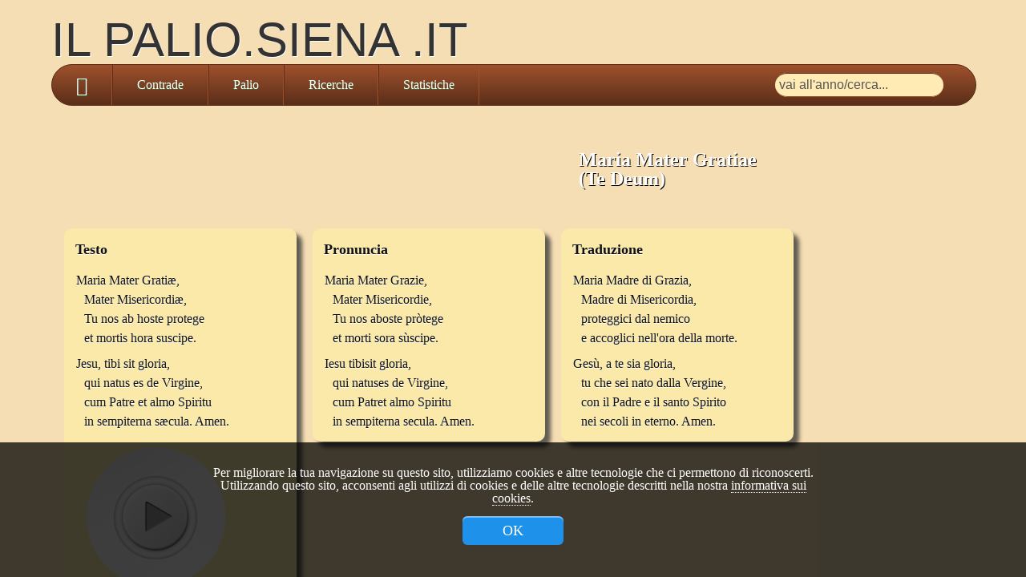

--- FILE ---
content_type: text/html; charset=utf-8
request_url: https://www.ilpalio.siena.it/5/Contrade/TeDeum
body_size: 22600
content:

<!DOCTYPE html>
<html xmlns="http://www.w3.org/1999/xhtml" lang="it">
<head><meta charset="utf-8"><meta http-equiv="PICS-Label" content="(PICS-1.1 &quot;http://www.classify.org/safesurf/&quot; L gen true for &quot;https://www.ilpalio.siena.it&quot; r (SS~~000 1 SS~~000 1))"><link rel="search" type="application/opensearchdescription+xml" title="Palio di Siena" href="https://www.ilpalio.siena.it/5/opensearch.xml" /><meta name="viewport" content="width=device-width, initial-scale=1, viewport-fit=cover"><meta name="theme-color" content="f5deb3"><title>
	Maria Mater Gratiae
</title><meta property="og:site_name" content="Archivio del Palio di Siena">
    <script src="/5/geiesse/jquery.min.js"></script>
    <script src="/5/geiesse/CookieManager.min.js"></script>
    <script src="/5/geiesse/autocomplete.min.js?v=1.1"></script>
    <script src="/5/geiesse/colorbox.min.js"></script>


    <script type="application/ld+json">
    {"@context":"https://schema.org","@type":"WebSite","url":"https://www.ilpalio.siena.it/"
    ,"name":"il Palio.Siena .it","alternateName":"Archivio del Palio di Siena"
    ,"potentialAction":{"@type": "SearchAction","target":"https://www.ilpalio.siena.it/5/cerca.aspx?q={chiave}"
         ,"query-input":"required name=chiave" 
    } }
   </script>

    <script type="application/ld+json">
    {
      "@context": "https://schema.org",
      "@type": "Organization",
      "url": "https://www.ilpalio.siena.it",
      "logo": "https://www.ilpalio.siena.it/logo.png"
    }
   </script>

  <!-- touch icons -->
        <link rel="shortcut icon" href="/favicon.ico" /><link rel="apple-touch-icon" href="/5/immagini/icone/apple-touch-icon.png" /><link rel="apple-touch-icon" sizes="57x57" href="/5/immagini/icone/57.png?v=3eKOnmdodO" /><link rel="apple-touch-icon" sizes="72x72" href="/5/immagini/icone/72.png?v=3eKOnmdodO" /><link rel="apple-touch-icon" sizes="76x76" href="/5/immagini/icone/76.png?v=3eKOnmdodO" /><link rel="apple-touch-icon" sizes="114x114" href="/5/immagini/icone/114.png?v=3eKOnmdodO" /><link rel="apple-touch-icon" sizes="120x120" href="/5/immagini/icone/120.png?v=3eKOnmdodO" /><link rel="apple-touch-icon" sizes="144x144" href="/5/immagini/icone/144.png?v=3eKOnmdodO" /><link rel="apple-touch-icon" sizes="152x152" href="/5/immagini/icone/152.png?v=3eKOnmdodO" /><link rel="apple-touch-icon" sizes="180x180" href="/5/immagini/icone/apple-touch-icon.png?v=3eKOnmdodO" /><link rel="icon" type="image/png" sizes="32x32" href="/5/immagini/icone/favicon-32x32.png?v=3eKOnmdodO" /><link rel="icon" type="image/png" sizes="16x16" href="/5/immagini/icone/favicon-16x16.png?v=3eKOnmdodO" />

        <!-- <meta name="msapplication-TileImage" content="/5/immagini/icone/144.png"><meta name="msapplication-TileColor" content="#8E1214"> -->
        <meta name="msapplication-config" content="/5/WinPhoneTile.xml"><meta name="apple-mobile-web-app-title" content="Palio di Siena"><meta name="application-name" content="Palio di Siena"><link rel="manifest" href="/5/immagini/icone/manifest.json?v=3eKOnmdodO" /><link rel="mask-icon" href="/5/immagini/icone/safari-pinned-tab.svg?v=3eKOnmdodO" color="#5bbad5" />

    <!-- touch icons fine -->

    <link href="/App_Themes/StileV5.min.css?v=50.1" rel="stylesheet" /><link href="/App_Themes/PalioGlyphs.min.css?v=30" rel="stylesheet" /><link href="/App_Themes/colorbox.css" type="text/css" rel="stylesheet" /><link href="/App_Themes/autocomplete.css" rel="stylesheet" />
        <!-- <meta http-equiv="X-UA-Compatible" content="IE=edge,chrome=1"> -->
    
	<!--[if IE]>
	<script>
	(function(){
	var html5elmeents = "address|article|aside|audio|canvas|command|datalist|details|dialog|figure|figcaption|footer|header|hgroup|keygen|mark|meter|menu|nav|progress|ruby|section|time|video".split('|');
	for(var i = 0; i < html5elmeents.length; i++){
	document.createElement(html5elmeents[i]);} } )();
	</script>
	<![endif]-->
    
    
    <!-- Global site tag (gtag.js) - Google Analytics UA-650104-1-->
    <script async src="https://www.googletagmanager.com/gtag/js?id=G-NJBBFQV2ZP"></script>
    <script>
        window.dataLayer = window.dataLayer || [];
        function gtag() { dataLayer.push(arguments); }
        gtag('js', new Date());

        gtag('config', 'G-NJBBFQV2ZP');
    </script>
        
    <meta name="description" content="Il testo, la pronuncia, la traduzione e la versione cantata del Maria Mater Gratiae, conosciuta anche come Te Deum di ringraziamento." />
    <link rel="stylesheet" href="/App_Themes/circle.skin/circle.player.css">
    <script type="text/javascript" src="/5/geiesse/jplayer.min.js?v=2020"></script>
    <script type="text/javascript" src="/5/geiesse/jquery.transform2d.js"></script>
    <script type="text/javascript" src="/5/geiesse/jquery.grab.js"></script>
    <script type="text/javascript" src="/5/geiesse/mod.csstransforms.min.js"></script>
    <script type="text/javascript" src="/5/geiesse/circle.player.js"></script>
</head>
<body>
    <form name="aspnetForm" method="post" action="../C/TeDeum.aspx" id="aspnetForm" onsubmit="if($.trim($(&quot;#btn_search&quot;).val())==&quot;&quot;)return false;">
<input type="hidden" name="__VIEWSTATE" id="__VIEWSTATE" value="/wEPDwUKMTY1NDU2MTA1MmRkaJMhBOcxESOgc303YUMuZqhMAam6tV8o8fgsNF4BVlU=" />

<input type="hidden" name="__VIEWSTATEGENERATOR" id="__VIEWSTATEGENERATOR" value="75CD48C4" />
    <div id="top">
		<header class="group">
			<div class="Titolo">IL PALIO.SIENA .IT</div>
            
            <nav class="group">
				<ul>
                    <li class="apriMenu"><a href="#">menu</a></li>
					<li class="home"><a href="https://www.ilpalio.siena.it/5/default.aspx" title="torna alla home page"><span class="icon icon-home"></span></a></li>
					<li><a href="/5/Contrade" title="informazioni sulle Contrade">Contrade</a></li>
					<li><a href="/5/Palio/2025" title="archivio Palii">Palio</a></li>
					<li><a href="/5/Ricerca" title="Ricerca avanzata">Ricerche</a></li>
					<li><a href="/5/Statistiche" title="Statistiche e curiosità">Statistiche</a></li>
					<li class="last">
						<div style="white-space: nowrap;">
							<input name="search" id="btn_search" class="search" placeholder="vai all'anno/cerca..." type="text" autocomplete="off" title="inserisci una chiave di ricerca o un anno">
                            <input name="search_btm" value="cerca" type="submit"><button type="button" id="btnSpeech" onclick="startDictation()" title="Esegui una ricerca vocale" style="display:none;"></button>
						</div>
					</li>
				</ul>
			</nav>
		</header>
	</div><!-- end header wrap -->
        
    <div id="container">
        <h1 class="Titolo">
            Maria Mater Gratiae<br />(Te Deum)</h1>
        <div class="Corniciato Riquadro" style="width:280px;">
            <div style="float:none">
                <h6>
                    Testo</h6>
            </div><br /><p>
            Maria Mater Gratiæ,<br />
            Mater Misericordiæ,<br />
            Tu nos ab hoste protege<br />
            et mortis hora suscipe.</p>
            <p>
            Jesu, tibi sit gloria,<br />
            qui natus es de Virgine,<br />
            cum Patre et almo Spiritu<br />
            in sempiterna sæcula. Amen.</p>
            <!-- The container for the interface can go where you want to display it. Show and hide it as you need. -->
            <div id="cp_container_1" class="cp-container">
                <div class="cp-buffer-holder">
                    <!-- .cp-gt50 only needed when buffer is > than 50% -->
                    <div class="cp-buffer-1">
                    </div>
                    <div class="cp-buffer-2">
                    </div>
                </div>
                <div class="cp-progress-holder">
                    <!-- .cp-gt50 only needed when progress is > than 50% -->
                    <div class="cp-progress-1">
                    </div>
                    <div class="cp-progress-2">
                    </div>
                </div>
                <div class="cp-circle-control">
                </div>
                <ul class="cp-controls">
                    <li><a class="cp-play" tabindex="1">play</a></li>
                    <li><a class="cp-pause" style="display: none;" tabindex="1">pause</a></li>
                    <!-- Needs the inline style here, or jQuery.show() uses display:inline instead of display:block -->
                </ul>
            </div>
            </div>
        
        <div class="Corniciato Riquadro" style="width: 280px;">
            <div style="float: none">
                <h6>
                    Pronuncia</h6>
            </div>
            <br />

            <p>
                Maria Mater Grazie,<br />
                Mater Misericordie,<br />
                Tu nos aboste pròtege<br />
                et morti sora sùscipe.</p>
            <p>
                Iesu tibisit gloria,<br />
                qui natuses de Virgine,<br />
                cum Patret almo Spiritu<br />
                in sempiterna secula. Amen.</p>
        </div>
        <div class="Corniciato Riquadro" style="width: 280px;">
            <div style="float: none">
                <h6>
                    Traduzione</h6>
            </div>
            <br />
            <p>
                Maria Madre di Grazia,<br />
                Madre di Misericordia,<br />
                proteggici dal nemico<br />
                e accoglici nell'ora della morte.</p>
                <p>Gesù, a te sia gloria,<br />
                tu che sei nato dalla Vergine,<br />
                con il Padre e il santo Spirito<br />
                nei secoli in eterno. Amen.
            </p>
        </div>

        <section class="Corniciato">
        <p><strong>Note sulla pronuncia in latino:</strong> I gruppi "æ", "ae" e "oe" si pronunciano "e" (esempio "caelis" va letto "cèlis"); il
            gruppo "ti", se seguito da una vocale, si pronuncia "zi" (esempio: "gratia" va letto
            "grazia"); il gruppo "cha" va letto "ca"; Il gruppo "ph" va letto come "f".</p>
        </section>
   </div>
    <div id="bandanera-wrap" class="group">
        <div id="bandanera">
            <div id="colonna1" class="group">
                <h4 class="footer-header white">
                    <strong>C</strong>uriosità</h4>
                <ul>
                    <li><a href="/5/Statistiche/UltimeVittorie.aspx">Ultimi Palii vinti</a></li>
                    <li><a href="/5/Contrade/BandoConfini">Bando dei confini</a></li>
                    <li><a href="/5/Contrade/RelazioneContrade">Relazione distinta delle 42 Contrade</a></li>
                    <li><a href="/5/Contrade/MarciaPalio">Marcia del Palio (Squilli la Fe')</a></li>
                    <li><a href="/5/Contrade/TeDeum">Testo del Te Deum</a></li>
                    <li><a href="/5/Contrade/Tamburo">Passi del tamburo e sbandierata</a></li>
                </ul>
            </div>
        </div>
    </div>
    <!-- The jPlayer div must not be hidden. Keep it at the root of the body element to avoid any such problems. -->
    <div id="jquery_jplayer_1" class="cp-jplayer">
    </div>
    <script>
        var myCirclePlayer = new CirclePlayer("#jquery_jplayer_1", { mp3: "http://www.ilpalio.siena.it/Audio/MariaMaterGratiae.mp3" }
            , { supplied: "mp3",
                cssSelectorAncestor: "#cp_container_1",
                swfPath: "/5/geiesse",
                wmode: "window",
                keyEnabled: true
            });
    </script>

       <div id="bandabianca-wrap" class="group">
		<div id="bandabianca" style="max-width: 1280px;">
			<ul>
				<li><img src="/5/immagini/GoodECool.png" width="100" height="40" alt="Good&amp;Cool"></li>
				<li>
                
                <img src="/5/immagini/ctps_picc.jpg" alt="Consorzio per la Tutela del Palio di Siena">
                    Gli stemmi, i colori delle Contrade e le immagini del Palio sono stati utilizzati con l'approvazione del Consorzio per la Tutela del Palio di Siena e si intendono a puro scopo illustrativo. Ogni altro uso o riproduzione sono vietati salvo espressa autorizzazione del Consorzio
                
                </li>
			</ul>
		</div>
	</div>
	<footer class="group"  style="max-width: 1280px;">
		<div id="footer-left">
			<p>made in Siena<br>
archivio: since 1986<br>
sito web: since 2004<br />
restyling sito: 2015<br />
<a href="/5/InformativaCookies.aspx" class="marrone_chiaro" rel="nofollow">privacy e cookies policy</a><br />
<a href="#" onclick="openInfoFont();return false;"><span class="iconPicc icon-info-circle marrone_chiaro"></span> info font</a>

</p>
		</div>
			
		<div id="footer-right" class="group">
			<ul>
				<li><a href="/5/default.aspx"><span class="iconPicc icon-home"></span> Home</a></li>
				<li><a href="/5/Contrade"><span class="iconPicc icon-bandiera"></span> Contrade</a></li>
				<li><a href="/5/Palio/2025" title="archivio Palii"><span class="iconPicc icon-cavallo"></span> Palio</a></li>
				<li><a href="/5/Ricerca" title="Ricerca avanzata"><span class="iconPicc icon-lente"></span> Ricerche</a></li>
                <li><a href="/5/Statistiche" title="Statistiche e curiosità"><span class="iconPicc icon-grafico"></span> Statistiche</a></li>
                <li><a href="/5/Notizie" title="Notizie paliesche"><span class="iconPicc icon-lettore"></span> Notizie</a></li>
				<li><a href="/5/Contatti.aspx"><span class="iconPicc icon-busta"></span> Contatti</a></li>
                <li><a target="_blank" href="https://www.buymeacoffee.com/paliosiena">&#x2615; Offrici un caffè!</a></li>
			</ul>
		</div>
				<div class="scoccialnetworks">
                    <ul>
                        <li class="facebook"><a href="https://www.facebook.com/plugins/like.php?href=https://www.ilpalio.siena.it&amp;send=true" target="_blank">facebook</a></li>
                        <li class="twitter"><a target="_blank" href="https://twitter.com/intent/tweet?original_referer=https%3a%2f%2fwww.ilpalio.siena.it%2f5%2fContrade%2fTeDeum&amp;text=Maria+Mater+Gratiae&amp;tw_p=tweetbutton&amp;url=https%3A%2F%2Fwww.ilpalio.siena.it%2F">twitter</a></li>
                        <li class="paypal"><a href="https://www.paypal.com/cgi-bin/webscr?cmd=_donations&business=info%40ilpalio%2esiena%2eit&lc=IT&item_name=il%20Palio%2eSiena%20%2eit&currency_code=EUR&amount=5&bn=PP%2dDonationsBF%3abtn_donate_LG%2egif%3aNonHosted"
                                 
                            title="Fai una donazione con PayPal" target="_blank">paypal</a></li>
                        
                        
                        <li class="digg"><a href="https://digg.com/submit?phase=2&amp;url=https%3a%2f%2fwww.ilpalio.siena.it%2f5%2fContrade%2fTeDeum" target="_blank">digg</a></li>
                        <li class="whatsapp"><a href="whatsapp://send?text=Maria Mater Gratiae: https%3a%2f%2fwww.ilpalio.siena.it%2f5%2fContrade%2fTeDeum" data-action="share/whatsapp/share">whatsapp</a></li>
                        <li class="whatsappPC"><a target="_blank" href="https://api.whatsapp.com/send?text=Maria Mater Gratiae: https%3a%2f%2fwww.ilpalio.siena.it%2f5%2fContrade%2fTeDeum">whatsapp</a></li>
                        <li class="sms"><a href="sms:?&amp;body=Palio%20di%20Siena:%20https%3a%2f%2fwww.ilpalio.siena.it%2f5%2fContrade%2fTeDeum" rel="nofollow noopener">sms</a></li>
                    </ul>
                </div>
        <a href="#top" class="back-top" title="Torna in cima alla pagina">Torna su</a>
	</footer>
<script>
   /* $(window).bind('contextmenu', function (e) {
        return false;
    }); */

    $(window).on("resize", function () {
        initMenu();
    });

    $(function () { initMenu(); });

$("li.apriMenu").click(function () {
    if ($("li.home").css("display") == "none") {
        $("nav.group").find("li").css("display", "block");
        $("li.apriMenu").find("a").text("chiudi menu");
        return false;
    }
    else {
        ChiudiMenu();
    }
});

function initMenu() {
    if ($("div.Titolo").css("font-size") == "30px") {
        ChiudiMenu();
    }
    else {
        $("nav.group").find("li").css("display", "block");
        $("nav.group").find("li.apriMenu").css("display", "none");
    }

    var cookieInfo = getCookie("cookieInfo");
    if (cookieInfo == "") {
        $(".InfoCookie").show();
        $("a.PulsanteBlu").click(function () { InformativaCookiesOK(); return false; });
    }
}

function openInfoFont() {
    //var testo = "";
    //var cookieFont = getCookie("cookieFont");
    //if (cookieFont == "" || cookieFont == "AltaLeggibilita") {
    //    testo = "<a href=\"#\" onclick=\"$.colorbox.close();cambiaFont(false);return false;\">ripristina font originale</a>";
    //}
    //else {
    //    testo = "<a href=\"#\" onclick=\"$.colorbox.close();cambiaFont(true);return false;\">utilizza font ad alta leggibilità</a>";
    //}

    $.colorbox({
        innerWidth: "60%", maxHeight: "80%", scrolling: true, fixed: true
        , html: "<section class=\"Corniciato\" data-titoli=1><span class=\"Grande\">Informazioni sul font<br></span>"
        + "<p>Per agevolare la lettura delle pagine di questo sito utilizziamo il font ad alta leggibilità \"Biancoenero\" della <a href=\"http://www.biancoeneroedizioni.it/font\" target=\"_blank\">\"Biancoenero edizioni\"</a>.</p>"
        // + "<p>&raquo;&raquo; " + testo + "</p>"
        + "</section>" });
}
//function cambiaFont(altaLeggibilita) {
//    setCookie("cookieFont", (altaLeggibilita ? "AltaLeggibilita" : "Standard"), 365);
//    settaFont(altaLeggibilita);
//}
//function settaFont(altaLeggibilita) {
//    if(altaLeggibilita == undefined) {
//        var cookieFont = getCookie("cookieFont");
//        altaLeggibilita = (cookieFont == "" || cookieFont == "AltaLeggibilita");
//    }

//    if (altaLeggibilita) {
//        $("body,section,.Grande,h1,h2,h3,h4,h5,h6").addClass("AltaLeggibilita");
//    }
//    else {
//        $("*").removeClass("AltaLeggibilita");
//    }
//}
//settaFont();

function ChiudiMenu() {
    $("nav.group").find("li").css("display","none");
    $("nav.group").find("li.apriMenu").css("display", "block");
    $("nav.group").find("li.last").css("display", "block");
    $("li.apriMenu").css("display","block");
    $("li.apriMenu").find("a").text("menu");
}


if (window.hasOwnProperty('webkitSpeechRecognition')) { $("#btnSpeech").show(); }

function startDictation() {

    if (window.hasOwnProperty('webkitSpeechRecognition')) {

        var recognition = new webkitSpeechRecognition();

        recognition.continuous = false;
        recognition.interimResults = false;

        recognition.lang = "it-IT";
        recognition.start();

        recognition.onresult = function (e) {
            document.getElementById('btn_search').value
                                     = e.results[0][0].transcript;
            recognition.stop();
            document.forms[0].submit();
        };

        recognition.onerror = function (e) {
            recognition.stop();
        }

    }
}


var toAC = 0;
$("#btn_search").autocomplete({
    appendMethod: 'replace',
    minLength: 3,
    autoselect: false,
    visibleLimit: 10,
    source: [
         function (q, add) {
             clearTimeout(toAC);

             toAC = setTimeout(goAC, 300);

             function goAC() {
                 if ($.trim(q) != "") {

                     //$.post("/5/cercaAutocomplete.svc/dowork", JSON.stringify({ test: encodeURIComponent(q) })
                     //    , function (resp) { add(resp.d); }, "json");
                     //$.ajax({
                     //    url: "/5/cercaAutocomplete.svc/DoWork",
                     //    type: "POST",
                     //    data: JSON.stringify({ cerca: encodeURIComponent(q) }),
                     //    contentType: "application/json",
                     //    success: function (resp) { add(resp.d); }
                     //});

                     $.ajax({
                         url: "/5/cercaAutocompleta.asmx/Cerca",
                         type: "POST",
                         data: "cerca=" + encodeURIComponent(q),
                         contentType: "application/x-www-form-urlencoded; charset=UTF-8",
                         success: function (resp) { add (resp); }
                     });
                 }
             }
         }
       ]
}).on('selected.xdsoft', function (e, datum) {
    if (datum.go && datum.go != "")
        window.location.href = "/5/" + datum.go;
    else
        document.forms[0].submit();
    });;

/*
function addEngine(name, ext) {
    if (window.sidebar && ("addSearchEngine" in window.sidebar)) {
        window.sidebar.addSearchEngine(
      "http://mycroftproject.com/external.php/" + name + ".src",
      "http://mycroftproject.com/external.php/" + name + "." + ext, "", "");
    } else {
        alert("Your browser does not support Sherlock search plugins.");
    }
}*/

function addOpenSearch() {
    if (window.external && ("AddSearchProvider" in window.external)) {
        window.external.AddSearchProvider("https://www.ilpalio.siena.it/5/opensearch.xml");
    } else {
        alert("Questo browser non supporta i plugin di ricerca OpenSearch.");
    }
}
function InformativaCookiesOK() {
    setCookie("cookieInfo", "OK", 365);
    $(".InfoCookie").hide();
}
function gaEv(categoria, azione, etichetta) {
    ga('send', 'event', categoria, azione, etichetta);
}
    function gaTrack(path, title) {
    ga('set', { page: path, title: title });ga('send', 'pageview');
    }
</script>
    

     

    <!-- informativa cookies -->
    <div class="InfoCookie" data-nosnippet>
        <div>
            Per migliorare la tua navigazione su questo sito, utilizziamo cookies e altre tecnologie
            che ci permettono di riconoscerti. Utilizzando questo sito, acconsenti agli utilizzi
            di cookies e delle altre tecnologie descritti nella nostra <a href="/5/InformativaCookies.aspx">
                informativa sui cookies</a>.
            <br />
            <a href="#" class="PulsanteBlu">OK</a></div>
    </div>
    <!-- fine informativa -->
    </form>

</body>
</html>


--- FILE ---
content_type: text/css
request_url: https://www.ilpalio.siena.it/App_Themes/PalioGlyphs.min.css?v=30
body_size: 996
content:
@font-face{font-family:'PalioGlyphs';src:url('/5/Risorse/PalioGlyphs3/PalioGlyphs.eot?30.1');src:url('/5/Risorse/PalioGlyphs3/PalioGlyphs.eot?30.1#iefix') format('embedded-opentype'),url('/5/Risorse/PalioGlyphs3/PalioGlyphs.woff?30.1') format('woff'),url('/5/Risorse/PalioGlyphs3/PalioGlyphs.ttf?30.1') format('truetype'),url('/5/Risorse/PalioGlyphs3/PalioGlyphs.svg?30.1#PalioGlyphs') format('svg');font-weight:normal;font-style:normal;}@font-face{font-family:'Palio';src:url('/5/Risorse/PalioGlyphs3/PalioGlyphs.eot?30.1');src:url('/5/Risorse/PalioGlyphs3/PalioGlyphs.eot?30.1#iefix') format('embedded-opentype'),url('/5/Risorse/PalioGlyphs3/PalioGlyphs.woff?30.1') format('woff'),url('/5/Risorse/PalioGlyphs3/PalioGlyphs.ttf?30.1') format('truetype'),url('/5/Risorse/PalioGlyphs3/PalioGlyphs.svg?30.1#PalioGlyphs') format('svg');font-weight:normal;font-style:normal;}.icon{font-family:'PalioGlyphs'!important;speak:none;font-style:normal;font-weight:normal;font-variant:normal;text-transform:none;-webkit-font-smoothing:antialiased;-moz-osx-font-smoothing:grayscale;line-height:1;font-size:2.5rem;vertical-align:middle;}.iconPicc{font-family:'PalioGlyphs'!important;speak:none;font-style:normal;font-weight:normal;font-variant:normal;text-transform:none;-webkit-font-smoothing:antialiased;-moz-osx-font-smoothing:grayscale;font-size:inherit;}.icon-Siena:before{content:"";}.icon-punto:before{content:".";}.icon-A:before{content:"A";}.icon-C:before{content:"C";}.icon-E:before{content:"E";}.icon-I:before{content:"I";}.icon-L:before{content:"L";}.icon-N:before{content:"N";}.icon-O:before{content:"O";}.icon-P:before{content:"P";}.icon-S:before{content:"S";}.icon-T:before{content:"T";}.icon-frecciaGrassaDx:before{content:"";}.icon-menu:before{content:"";}.icon-cavallo:before{content:"";}.icon-clessidra:before{content:"";}.icon-mosseFalse:before{content:"";}.icon-estrazioneContrade:before{content:"";}.icon-nonPartecipanti:before{content:"";}.icon-bilancia:before{content:"";}.icon-piuVittorie:before{content:"";}.icon-scudo:before{content:"";}.icon-mani:before{content:"";}.icon-nonna:before{content:"";}.icon-spade:before{content:"";}.icon-cappotto:before{content:"";}.icon-fantinoCavallo:before{content:"";}.icon-Drappellone:before{content:"";}.icon-Trifora:before{content:"";}.icon-Chiave:before{content:"";}.icon-Veterinario:before{content:"";}.icon-matita:before{content:"";}.icon-ombrello:before{content:"";}.icon-orecchio:before{content:"";}.icon-ingressoCanape:before{content:"";}.icon-calendario:before{content:"";}.icon-dateNonCanoniche:before{content:"";}.icon-toilet:before{content:"";}.icon-tool:before{content:"";}.icon-lente:before{content:"";}.icon-esordioVittorioso:before{content:"";}.icon-previsite:before{content:"";}.icon-stop:before{content:"";}.icon-alba:before{content:"";}.icon-cercaPersona:before{content:"";}.icon-arrivoVittorioso:before{content:"";}.icon-ordineArrivo:before{content:"";}.icon-ricerca:before{content:"";}.icon-lettore:before{content:"";}.icon-primoArrivato:before{content:"";}.icon-prove:before{content:"";}.icon-popoloEsultante:before{content:"";}.icon-fantino:before{content:"";}.icon-bloccoNote:before{content:"";}.icon-pittoreVolto:before{content:"";}.icon-pittore:before{content:"";}.icon-checkList:before{content:"";}.icon-people22:before{content:"";}.icon-elenco:before{content:"";}.icon-fantino2:before{content:"";}.icon-assegnazioneCavalli:before{content:"";}.icon-dirigenza2:before{content:"";}.icon-dirigenza:before{content:"";}.icon-horse-riding:before{content:"";}.icon-grafico:before{content:"";}.icon-checkList-tonda:before{content:"";}.icon-presentazioneTratta:before{content:"";}.icon-cavalloTesta:before{content:"";}.icon-cadute:before{content:"";}.icon-busta:before{content:"";}.icon-buste:before{content:"";}.icon-ultimeVittorie:before{content:"";}.icon-business:before{content:"";}.icon-batterieTratta:before{content:"";}.icon-book:before{content:"";}.icon-agenda:before{content:"";}.icon-istogramma:before{content:"";}.icon-filmato:before{content:"";}.icon-info:before{content:"";}.icon-chiudi:before{content:"";}.icon-frecciaAlto:before{content:"";}.icon-frecciaDestra:before{content:"";}.icon-frecciaBasso:before{content:"";}.icon-frecciaSinistra:before{content:"";}.icon-musica:before{content:"";}.icon-user:before{content:"";}.icon-accetta:before{content:"";}.icon-annulla:before{content:"";}.icon-search-plus:before{content:"";}.icon-search-minus:before{content:"";}.icon-cestino:before{content:"";}.icon-home:before{content:"";}.icon-bandiera:before{content:"";}.icon-piu-cerchio:before{content:"";}.icon-meno-cerchio:before{content:"";}.icon-chiudi-cerchio:before{content:"";}.icon-check-circle:before{content:"";}.icon-interrogativo-cerchio:before{content:"";}.icon-info-circle:before{content:"";}.icon-chiudi-o:before{content:"";}.icon-check-circle-o:before{content:"";}.icon-attenzione:before{content:"";}.icon-IndiceDx:before{content:"";}.icon-IndiceSx:before{content:"";}.icon-frecciaSinistraScura:before{content:"";}.icon-frecciaDestraScura:before{content:"";}.icon-frecciaAltoScura:before{content:"";}.icon-frecciaBassoScura:before{content:"";}.icon-paggi:before{content:"";}.icon-paggio-maggiore:before{content:"";}.icon-palafreniere:before{content:"";}.icon-popolo:before{content:"";}.icon-tamburino:before{content:"";}.icon-uomini-arme:before{content:"";}.icon-alfieri:before{content:"";}.icon-barbaresco:before{content:"";}.icon-capo-popolo:before{content:"";}.icon-duce:before{content:"";}.icon-Chiave2:before{content:"";}

--- FILE ---
content_type: text/css
request_url: https://www.ilpalio.siena.it/App_Themes/circle.skin/circle.player.css
body_size: 1947
content:
/*
 * Project: CirclePlayer
 * http://www.jplayer.org
 *
 * Copyright (c) 2012 Happyworm Ltd
 *
 * Author: Silvia Benvenuti
 * Edited by: Mark J Panaghiston
 * Date: 2nd October 2012
 * Artwork inspired by: http://forrst.com/posts/Untitled-CJz
 */

.cp-container {
	position:relative;
	width:104px; /* 200 - (2 * 48) */
	height:104px;
	background:url("bgr.png") 0 0 no-repeat;
	padding:48px;
	-webkit-tap-highlight-color:rgba(0,0,0,0);
}

.cp-container :focus {
	border:none;
	outline:0;
}

.cp-buffer-1,
.cp-buffer-2,
.cp-progress-1,
.cp-progress-2 {
	position:absolute;
	top:0;
	left:0;
	width:104px;
	height:104px;
	clip:rect(0px,52px,104px,0px);

	-moz-border-radius:52px;
	-webkit-border-radius:52px;
	border-radius:52px;
}

.cp-buffer-1,
.cp-buffer-2 {
	background:url("buffer.png") 0 0 no-repeat;
}


/* FALLBACK for .progress
 * (24 steps starting from 1hr filled progress, Decrease second value by 104px for next step)
 * (It needs the container selector to work. Or use div)
 */

.cp-container .cp-fallback {
	background:url("progress_sprite.jpg") no-repeat;
	background-position:0 104px; 
}

.cp-progress-1,
.cp-progress-2 {
	background:url("progress.png") 0 0 no-repeat;
}

.cp-buffer-holder,
.cp-progress-holder,
.cp-circle-control {
	position:absolute;
	width:104px;
	height:104px;
} 

.cp-circle-control {
	cursor:pointer;
}

.cp-buffer-holder,
.cp-progress-holder {
	clip:rect(0px,104px,104px,52px);
	display:none;
}


/* This is needed when progress is greater than 50% or for fallback */

.cp-buffer-holder.cp-gt50,
.cp-progress-holder.cp-gt50,
.cp-progress-1.cp-fallback{
	clip:rect(auto, auto, auto, auto);
}

.cp-controls {
	margin:0;
	padding:26px;
}

.cp-controls li{
	list-style-type:none;
	display:block;

	/*IE Fix*/
	position:absolute;
}

.cp-controls li a{
	position:relative;
	display:block;
	width:50px;
	height:50px;
	text-indent:-9999px;
	z-index:1;
	cursor:pointer;
}

.cp-controls .cp-play 
{
    border:none;
	background:url("controls.jpg") 0 0 no-repeat;
}

.cp-controls .cp-play:hover {
	background:url("controls.jpg") -50px 0 no-repeat;
}

.cp-controls .cp-pause 
{
    border:none;
	background:url("controls.jpg") 0 -50px no-repeat;
}

.cp-controls .cp-pause:hover {
	background:url("controls.jpg") -50px -50px no-repeat;
}

.cp-jplayer {
	width:0;
	height:0;
}


--- FILE ---
content_type: application/javascript
request_url: https://www.ilpalio.siena.it/5/geiesse/jplayer.min.js?v=2020
body_size: 14308
content:
/*! jPlayer 2.9.2 for jQuery ~ (c) 2009-2014 Happyworm Ltd ~ MIT License */
!function (a, b) { "function" == typeof define && define.amd ? define(["jquery"], b) : b("object" == typeof exports ? require("jquery") : a.jQuery ? a.jQuery : a.Zepto) }(this, function (a, b) {
        a.fn.jPlayer = function (c) { var d = "jPlayer", e = "string" == typeof c, f = Array.prototype.slice.call(arguments, 1), g = this; return c = !e && f.length ? a.extend.apply(null, [!0, c].concat(f)) : c, e && "_" === c.charAt(0) ? g : (this.each(e ? function () { var e = a(this).data(d), h = e && a.isFunction(e[c]) ? e[c].apply(e, f) : e; return h !== e && h !== b ? (g = h, !1) : void 0 } : function () { var b = a(this).data(d); b ? b.option(c || {}) : a(this).data(d, new a.jPlayer(c, this)) }), g) }, a.jPlayer = function (b, c) { if (arguments.length) { this.element = a(c), this.options = a.extend(!0, {}, this.options, b); var d = this; this.element.bind("remove.jPlayer", function () { d.destroy() }), this._init() } }, "function" != typeof a.fn.stop && (a.fn.stop = function () { }), a.jPlayer.emulateMethods = "load play pause", a.jPlayer.emulateStatus = "src readyState networkState currentTime duration paused ended playbackRate", a.jPlayer.emulateOptions = "muted volume", a.jPlayer.reservedEvent = "ready flashreset resize repeat error warning", a.jPlayer.event = {}, a.each(["ready", "setmedia", "flashreset", "resize", "repeat", "click", "error", "warning", "loadstart", "progress", "suspend", "abort", "emptied", "stalled", "play", "pause", "loadedmetadata", "loadeddata", "waiting", "playing", "canplay", "canplaythrough", "seeking", "seeked", "timeupdate", "ended", "ratechange", "durationchange", "volumechange"], function () { a.jPlayer.event[this] = "jPlayer_" + this }), a.jPlayer.htmlEvent = ["loadstart", "abort", "emptied", "stalled", "loadedmetadata", "canplay", "canplaythrough"], a.jPlayer.pause = function () { a.jPlayer.prototype.destroyRemoved(), a.each(a.jPlayer.prototype.instances, function (a, b) { b.data("jPlayer").status.srcSet && b.jPlayer("pause") }) }, a.jPlayer.timeFormat = { showHour: !1, showMin: !0, showSec: !0, padHour: !1, padMin: !0, padSec: !0, sepHour: ":", sepMin: ":", sepSec: "" }; var c = function () { this.init() }; c.prototype = { init: function () { this.options = { timeFormat: a.jPlayer.timeFormat } }, time: function (a) { a = a && "number" == typeof a ? a : 0; var b = new Date(1e3 * a), c = b.getUTCHours(), d = this.options.timeFormat.showHour ? b.getUTCMinutes() : b.getUTCMinutes() + 60 * c, e = this.options.timeFormat.showMin ? b.getUTCSeconds() : b.getUTCSeconds() + 60 * d, f = this.options.timeFormat.padHour && 10 > c ? "0" + c : c, g = this.options.timeFormat.padMin && 10 > d ? "0" + d : d, h = this.options.timeFormat.padSec && 10 > e ? "0" + e : e, i = ""; return i += this.options.timeFormat.showHour ? f + this.options.timeFormat.sepHour : "", i += this.options.timeFormat.showMin ? g + this.options.timeFormat.sepMin : "", i += this.options.timeFormat.showSec ? h + this.options.timeFormat.sepSec : "" } }; var d = new c; a.jPlayer.convertTime = function (a) { return d.time(a) }, a.jPlayer.uaBrowser = function (a) { var b = a.toLowerCase(), c = /(webkit)[ \/]([\w.]+)/, d = /(opera)(?:.*version)?[ \/]([\w.]+)/, e = /(msie) ([\w.]+)/, f = /(mozilla)(?:.*? rv:([\w.]+))?/, g = c.exec(b) || d.exec(b) || e.exec(b) || b.indexOf("compatible") < 0 && f.exec(b) || []; return { browser: g[1] || "", version: g[2] || "0" } }, a.jPlayer.uaPlatform = function (a) { var b = a.toLowerCase(), c = /(ipad|iphone|ipod|android|blackberry|playbook|windows ce|webos)/, d = /(ipad|playbook)/, e = /(android)/, f = /(mobile)/, g = c.exec(b) || [], h = d.exec(b) || !f.exec(b) && e.exec(b) || []; return g[1] && (g[1] = g[1].replace(/\s/g, "_")), { platform: g[1] || "", tablet: h[1] || "" } }, a.jPlayer.browser = {}, a.jPlayer.platform = {}; var e = a.jPlayer.uaBrowser(navigator.userAgent); e.browser && (a.jPlayer.browser[e.browser] = !0, a.jPlayer.browser.version = e.version); var f = a.jPlayer.uaPlatform(navigator.userAgent); f.platform && (a.jPlayer.platform[f.platform] = !0, a.jPlayer.platform.mobile = !f.tablet, a.jPlayer.platform.tablet = !!f.tablet), a.jPlayer.getDocMode = function () { var b; return a.jPlayer.browser.msie && (document.documentMode ? b = document.documentMode : (b = 5, document.compatMode && "CSS1Compat" === document.compatMode && (b = 7))), b }, a.jPlayer.browser.documentMode = a.jPlayer.getDocMode(), a.jPlayer.nativeFeatures = { init: function () { var a, b, c, d = document, e = d.createElement("video"), f = { w3c: ["fullscreenEnabled", "fullscreenElement", "requestFullscreen", "exitFullscreen", "fullscreenchange", "fullscreenerror"], moz: ["mozFullScreenEnabled", "mozFullScreenElement", "mozRequestFullScreen", "mozCancelFullScreen", "mozfullscreenchange", "mozfullscreenerror"], webkit: ["", "webkitCurrentFullScreenElement", "webkitRequestFullScreen", "webkitCancelFullScreen", "webkitfullscreenchange", ""], webkitVideo: ["webkitSupportsFullscreen", "webkitDisplayingFullscreen", "webkitEnterFullscreen", "webkitExitFullscreen", "", ""], ms: ["", "msFullscreenElement", "msRequestFullscreen", "msExitFullscreen", "MSFullscreenChange", "MSFullscreenError"] }, g = ["w3c", "moz", "webkit", "webkitVideo", "ms"]; for (this.fullscreen = a = { support: { w3c: !!d[f.w3c[0]], moz: !!d[f.moz[0]], webkit: "function" == typeof d[f.webkit[3]], webkitVideo: "function" == typeof e[f.webkitVideo[2]], ms: "function" == typeof e[f.ms[2]] }, used: {} }, b = 0, c = g.length; c > b; b++) { var h = g[b]; if (a.support[h]) { a.spec = h, a.used[h] = !0; break } } if (a.spec) { var i = f[a.spec]; a.api = { fullscreenEnabled: !0, fullscreenElement: function (a) { return a = a ? a : d, a[i[1]] }, requestFullscreen: function (a) { return a[i[2]]() }, exitFullscreen: function (a) { return a = a ? a : d, a[i[3]]() } }, a.event = { fullscreenchange: i[4], fullscreenerror: i[5] } } else a.api = { fullscreenEnabled: !1, fullscreenElement: function () { return null }, requestFullscreen: function () { }, exitFullscreen: function () { } }, a.event = {} } }, a.jPlayer.nativeFeatures.init(), a.jPlayer.focus = null, a.jPlayer.keyIgnoreElementNames = "A INPUT TEXTAREA SELECT BUTTON"; var g = function (b) { var c, d = a.jPlayer.focus; d && (a.each(a.jPlayer.keyIgnoreElementNames.split(/\s+/g), function (a, d) { return b.target.nodeName.toUpperCase() === d.toUpperCase() ? (c = !0, !1) : void 0 }), c || a.each(d.options.keyBindings, function (c, e) { return e && a.isFunction(e.fn) && ("number" == typeof e.key && b.which === e.key || "string" == typeof e.key && b.key === e.key) ? (b.preventDefault(), e.fn(d), !1) : void 0 })) }; a.jPlayer.keys = function (b) { var c = "keydown.jPlayer"; a(document.documentElement).unbind(c), b && a(document.documentElement).bind(c, g) }, a.jPlayer.keys(!0), a.jPlayer.prototype = {
                count: 0, version: { script: "2.9.2", needFlash: "2.9.0", flash: "unknown" }, options: { swfPath: "js", solution: "html, flash", supplied: "mp3", auroraFormats: "wav", preload: "metadata", volume: .8, muted: !1, remainingDuration: !1, toggleDuration: !1, captureDuration: !0, playbackRate: 1, defaultPlaybackRate: 1, minPlaybackRate: .5, maxPlaybackRate: 4, wmode: "opaque", backgroundColor: "#000000", cssSelectorAncestor: "#jp_container_1", cssSelector: { videoPlay: ".jp-video-play", play: ".jp-play", pause: ".jp-pause", stop: ".jp-stop", seekBar: ".jp-seek-bar", playBar: ".jp-play-bar", mute: ".jp-mute", unmute: ".jp-unmute", volumeBar: ".jp-volume-bar", volumeBarValue: ".jp-volume-bar-value", volumeMax: ".jp-volume-max", playbackRateBar: ".jp-playback-rate-bar", playbackRateBarValue: ".jp-playback-rate-bar-value", currentTime: ".jp-current-time", duration: ".jp-duration", title: ".jp-title", fullScreen: ".jp-full-screen", restoreScreen: ".jp-restore-screen", repeat: ".jp-repeat", repeatOff: ".jp-repeat-off", gui: ".jp-gui", noSolution: ".jp-no-solution" }, stateClass: { playing: "jp-state-playing", seeking: "jp-state-seeking", muted: "jp-state-muted", looped: "jp-state-looped", fullScreen: "jp-state-full-screen", noVolume: "jp-state-no-volume" }, useStateClassSkin: !1, autoBlur: !0, smoothPlayBar: !1, fullScreen: !1, fullWindow: !1, autohide: { restored: !1, full: !0, fadeIn: 200, fadeOut: 600, hold: 1e3 }, loop: !1, repeat: function (b) { b.jPlayer.options.loop ? a(this).unbind(".jPlayerRepeat").bind(a.jPlayer.event.ended + ".jPlayer.jPlayerRepeat", function () { a(this).jPlayer("play") }) : a(this).unbind(".jPlayerRepeat") }, nativeVideoControls: {}, noFullWindow: { msie: /msie [0-6]\./, ipad: /ipad.*?os [0-4]\./, iphone: /iphone/, ipod: /ipod/, android_pad: /android [0-3]\.(?!.*?mobile)/, android_phone: /(?=.*android)(?!.*chrome)(?=.*mobile)/, blackberry: /blackberry/, windows_ce: /windows ce/, iemobile: /iemobile/, webos: /webos/ }, noVolume: { ipad: /ipad/, iphone: /iphone/, ipod: /ipod/, android_pad: /android(?!.*?mobile)/, android_phone: /android.*?mobile/, blackberry: /blackberry/, windows_ce: /windows ce/, iemobile: /iemobile/, webos: /webos/, playbook: /playbook/ }, timeFormat: {}, keyEnabled: !1, audioFullScreen: !1, keyBindings: { play: { key: 80, fn: function (a) { a.status.paused ? a.play() : a.pause() } }, fullScreen: { key: 70, fn: function (a) { (a.status.video || a.options.audioFullScreen) && a._setOption("fullScreen", !a.options.fullScreen) } }, muted: { key: 77, fn: function (a) { a._muted(!a.options.muted) } }, volumeUp: { key: 190, fn: function (a) { a.volume(a.options.volume + .1) } }, volumeDown: { key: 188, fn: function (a) { a.volume(a.options.volume - .1) } }, loop: { key: 76, fn: function (a) { a._loop(!a.options.loop) } } }, verticalVolume: !1, verticalPlaybackRate: !1, globalVolume: !1, idPrefix: "jp", noConflict: "jQuery", emulateHtml: !1, consoleAlerts: !0, errorAlerts: !1, warningAlerts: !1 }, optionsAudio: { size: { width: "0px", height: "0px", cssClass: "" }, sizeFull: { width: "0px", height: "0px", cssClass: "" } }, optionsVideo: { size: { width: "480px", height: "270px", cssClass: "jp-video-270p" }, sizeFull: { width: "100%", height: "100%", cssClass: "jp-video-full" } }, instances: {}, status: { src: "", media: {}, paused: !0, format: {}, formatType: "", waitForPlay: !0, waitForLoad: !0, srcSet: !1, video: !1, seekPercent: 0, currentPercentRelative: 0, currentPercentAbsolute: 0, currentTime: 0, duration: 0, remaining: 0, videoWidth: 0, videoHeight: 0, readyState: 0, networkState: 0, playbackRate: 1, ended: 0 }, internal: { ready: !1 }, solution: { html: !0, aurora: !0, flash: !0 }, format: { mp3: { codec: "audio/mpeg", flashCanPlay: !0, media: "audio" }, m4a: { codec: 'audio/mp4; codecs="mp4a.40.2"', flashCanPlay: !0, media: "audio" }, m3u8a: { codec: 'application/vnd.apple.mpegurl; codecs="mp4a.40.2"', flashCanPlay: !1, media: "audio" }, m3ua: { codec: "audio/mpegurl", flashCanPlay: !1, media: "audio" }, oga: { codec: 'audio/ogg; codecs="vorbis, opus"', flashCanPlay: !1, media: "audio" }, flac: { codec: "audio/x-flac", flashCanPlay: !1, media: "audio" }, wav: { codec: 'audio/wav; codecs="1"', flashCanPlay: !1, media: "audio" }, webma: { codec: 'audio/webm; codecs="vorbis"', flashCanPlay: !1, media: "audio" }, fla: { codec: "audio/x-flv", flashCanPlay: !0, media: "audio" }, rtmpa: { codec: 'audio/rtmp; codecs="rtmp"', flashCanPlay: !0, media: "audio" }, m4v: { codec: 'video/mp4; codecs="avc1.42E01E, mp4a.40.2"', flashCanPlay: !0, media: "video" }, m3u8v: { codec: 'application/vnd.apple.mpegurl; codecs="avc1.42E01E, mp4a.40.2"', flashCanPlay: !1, media: "video" }, m3uv: { codec: "audio/mpegurl", flashCanPlay: !1, media: "video" }, ogv: { codec: 'video/ogg; codecs="theora, vorbis"', flashCanPlay: !1, media: "video" }, webmv: { codec: 'video/webm; codecs="vorbis, vp8"', flashCanPlay: !1, media: "video" }, flv: { codec: "video/x-flv", flashCanPlay: !0, media: "video" }, rtmpv: { codec: 'video/rtmp; codecs="rtmp"', flashCanPlay: !0, media: "video" } }, _init: function () { var c = this; if (this.element.empty(), this.status = a.extend({}, this.status), this.internal = a.extend({}, this.internal), this.options.timeFormat = a.extend({}, a.jPlayer.timeFormat, this.options.timeFormat), this.internal.cmdsIgnored = a.jPlayer.platform.ipad || a.jPlayer.platform.iphone || a.jPlayer.platform.ipod, this.internal.domNode = this.element.get(0), this.options.keyEnabled && !a.jPlayer.focus && (a.jPlayer.focus = this), this.androidFix = { setMedia: !1, play: !1, pause: !1, time: 0 / 0 }, a.jPlayer.platform.android && (this.options.preload = "auto" !== this.options.preload ? "metadata" : "auto"), this.formats = [], this.solutions = [], this.require = {}, this.htmlElement = {}, this.html = {}, this.html.audio = {}, this.html.video = {}, this.aurora = {}, this.aurora.formats = [], this.aurora.properties = [], this.flash = {}, this.css = {}, this.css.cs = {}, this.css.jq = {}, this.ancestorJq = [], this.options.volume = this._limitValue(this.options.volume, 0, 1), a.each(this.options.supplied.toLowerCase().split(","), function (b, d) { var e = d.replace(/^\s+|\s+$/g, ""); if (c.format[e]) { var f = !1; a.each(c.formats, function (a, b) { return e === b ? (f = !0, !1) : void 0 }), f || c.formats.push(e) } }), a.each(this.options.solution.toLowerCase().split(","), function (b, d) { var e = d.replace(/^\s+|\s+$/g, ""); if (c.solution[e]) { var f = !1; a.each(c.solutions, function (a, b) { return e === b ? (f = !0, !1) : void 0 }), f || c.solutions.push(e) } }), a.each(this.options.auroraFormats.toLowerCase().split(","), function (b, d) { var e = d.replace(/^\s+|\s+$/g, ""); if (c.format[e]) { var f = !1; a.each(c.aurora.formats, function (a, b) { return e === b ? (f = !0, !1) : void 0 }), f || c.aurora.formats.push(e) } }), this.internal.instance = "jp_" + this.count, this.instances[this.internal.instance] = this.element, this.element.attr("id") || this.element.attr("id", this.options.idPrefix + "_jplayer_" + this.count), this.internal.self = a.extend({}, { id: this.element.attr("id"), jq: this.element }), this.internal.audio = a.extend({}, { id: this.options.idPrefix + "_audio_" + this.count, jq: b }), this.internal.video = a.extend({}, { id: this.options.idPrefix + "_video_" + this.count, jq: b }), this.internal.flash = a.extend({}, { id: this.options.idPrefix + "_flash_" + this.count, jq: b, swf: this.options.swfPath + (".swf" !== this.options.swfPath.toLowerCase().slice(-4) ? (this.options.swfPath && "/" !== this.options.swfPath.slice(-1) ? "/" : "") + "jquery.jplayer.swf" : "") }), this.internal.poster = a.extend({}, { id: this.options.idPrefix + "_poster_" + this.count, jq: b }), a.each(a.jPlayer.event, function (a, d) { c.options[a] !== b && (c.element.bind(d + ".jPlayer", c.options[a]), c.options[a] = b) }), this.require.audio = !1, this.require.video = !1, a.each(this.formats, function (a, b) { c.require[c.format[b].media] = !0 }), this.options = this.require.video ? a.extend(!0, {}, this.optionsVideo, this.options) : a.extend(!0, {}, this.optionsAudio, this.options), this._setSize(), this.status.nativeVideoControls = this._uaBlocklist(this.options.nativeVideoControls), this.status.noFullWindow = this._uaBlocklist(this.options.noFullWindow), this.status.noVolume = this._uaBlocklist(this.options.noVolume), a.jPlayer.nativeFeatures.fullscreen.api.fullscreenEnabled && this._fullscreenAddEventListeners(), this._restrictNativeVideoControls(), this.htmlElement.poster = document.createElement("img"), this.htmlElement.poster.id = this.internal.poster.id, this.htmlElement.poster.onload = function () { (!c.status.video || c.status.waitForPlay) && c.internal.poster.jq.show() }, this.element.append(this.htmlElement.poster), this.internal.poster.jq = a("#" + this.internal.poster.id), this.internal.poster.jq.css({ width: this.status.width, height: this.status.height }), this.internal.poster.jq.hide(), this.internal.poster.jq.bind("click.jPlayer", function () { c._trigger(a.jPlayer.event.click) }), this.html.audio.available = !1, this.require.audio && (this.htmlElement.audio = document.createElement("audio"), this.htmlElement.audio.id = this.internal.audio.id, this.html.audio.available = !!this.htmlElement.audio.canPlayType && this._testCanPlayType(this.htmlElement.audio)), this.html.video.available = !1, this.require.video && (this.htmlElement.video = document.createElement("video"), this.htmlElement.video.id = this.internal.video.id, this.html.video.available = !!this.htmlElement.video.canPlayType && this._testCanPlayType(this.htmlElement.video)), this.flash.available = this._checkForFlash(10.1), this.html.canPlay = {}, this.aurora.canPlay = {}, this.flash.canPlay = {}, a.each(this.formats, function (b, d) { c.html.canPlay[d] = c.html[c.format[d].media].available && "" !== c.htmlElement[c.format[d].media].canPlayType(c.format[d].codec), c.aurora.canPlay[d] = a.inArray(d, c.aurora.formats) > -1, c.flash.canPlay[d] = c.format[d].flashCanPlay && c.flash.available }), this.html.desired = !1, this.aurora.desired = !1, this.flash.desired = !1, a.each(this.solutions, function (b, d) { if (0 === b) c[d].desired = !0; else { var e = !1, f = !1; a.each(c.formats, function (a, b) { c[c.solutions[0]].canPlay[b] && ("video" === c.format[b].media ? f = !0 : e = !0) }), c[d].desired = c.require.audio && !e || c.require.video && !f } }), this.html.support = {}, this.aurora.support = {}, this.flash.support = {}, a.each(this.formats, function (a, b) { c.html.support[b] = c.html.canPlay[b] && c.html.desired, c.aurora.support[b] = c.aurora.canPlay[b] && c.aurora.desired, c.flash.support[b] = c.flash.canPlay[b] && c.flash.desired }), this.html.used = !1, this.aurora.used = !1, this.flash.used = !1, a.each(this.solutions, function (b, d) { a.each(c.formats, function (a, b) { return c[d].support[b] ? (c[d].used = !0, !1) : void 0 }) }), this._resetActive(), this._resetGate(), this._cssSelectorAncestor(this.options.cssSelectorAncestor), this.html.used || this.aurora.used || this.flash.used ? this.css.jq.noSolution.length && this.css.jq.noSolution.hide() : (this._error({ type: a.jPlayer.error.NO_SOLUTION, context: "{solution:'" + this.options.solution + "', supplied:'" + this.options.supplied + "'}", message: a.jPlayer.errorMsg.NO_SOLUTION, hint: a.jPlayer.errorHint.NO_SOLUTION }), this.css.jq.noSolution.length && this.css.jq.noSolution.show()), this.flash.used) { var d, e = "jQuery=" + encodeURI(this.options.noConflict) + "&id=" + encodeURI(this.internal.self.id) + "&vol=" + this.options.volume + "&muted=" + this.options.muted; if (a.jPlayer.browser.msie && (Number(a.jPlayer.browser.version) < 9 || a.jPlayer.browser.documentMode < 9)) { var f = '<object id="' + this.internal.flash.id + '" classid="clsid:d27cdb6e-ae6d-11cf-96b8-444553540000" width="0" height="0" tabindex="-1"></object>', g = ['<param name="movie" value="' + this.internal.flash.swf + '" />', '<param name="FlashVars" value="' + e + '" />', '<param name="allowScriptAccess" value="always" />', '<param name="bgcolor" value="' + this.options.backgroundColor + '" />', '<param name="wmode" value="' + this.options.wmode + '" />']; d = document.createElement(f); for (var h = 0; h < g.length; h++)d.appendChild(document.createElement(g[h])) } else { var i = function (a, b, c) { var d = document.createElement("param"); d.setAttribute("name", b), d.setAttribute("value", c), a.appendChild(d) }; d = document.createElement("object"), d.setAttribute("id", this.internal.flash.id), d.setAttribute("name", this.internal.flash.id), d.setAttribute("data", this.internal.flash.swf), d.setAttribute("type", "application/x-shockwave-flash"), d.setAttribute("width", "1"), d.setAttribute("height", "1"), d.setAttribute("tabindex", "-1"), i(d, "flashvars", e), i(d, "allowscriptaccess", "always"), i(d, "bgcolor", this.options.backgroundColor), i(d, "wmode", this.options.wmode) } this.element.append(d), this.internal.flash.jq = a(d) } this.status.playbackRateEnabled = this.html.used && !this.flash.used ? this._testPlaybackRate("audio") : !1, this._updatePlaybackRate(), this.html.used && (this.html.audio.available && (this._addHtmlEventListeners(this.htmlElement.audio, this.html.audio), this.element.append(this.htmlElement.audio), this.internal.audio.jq = a("#" + this.internal.audio.id)), this.html.video.available && (this._addHtmlEventListeners(this.htmlElement.video, this.html.video), this.element.append(this.htmlElement.video), this.internal.video.jq = a("#" + this.internal.video.id), this.internal.video.jq.css(this.status.nativeVideoControls ? { width: this.status.width, height: this.status.height } : { width: "0px", height: "0px" }), this.internal.video.jq.bind("click.jPlayer", function () { c._trigger(a.jPlayer.event.click) }))), this.aurora.used, this.options.emulateHtml && this._emulateHtmlBridge(), !this.html.used && !this.aurora.used || this.flash.used || setTimeout(function () { c.internal.ready = !0, c.version.flash = "n/a", c._trigger(a.jPlayer.event.repeat), c._trigger(a.jPlayer.event.ready) }, 100), this._updateNativeVideoControls(), this.css.jq.videoPlay.length && this.css.jq.videoPlay.hide(), a.jPlayer.prototype.count++ }, destroy: function () { this.clearMedia(), this._removeUiClass(), this.css.jq.currentTime.length && this.css.jq.currentTime.text(""), this.css.jq.duration.length && this.css.jq.duration.text(""), a.each(this.css.jq, function (a, b) { b.length && b.unbind(".jPlayer") }), this.internal.poster.jq.unbind(".jPlayer"), this.internal.video.jq && this.internal.video.jq.unbind(".jPlayer"), this._fullscreenRemoveEventListeners(), this === a.jPlayer.focus && (a.jPlayer.focus = null), this.options.emulateHtml && this._destroyHtmlBridge(), this.element.removeData("jPlayer"), this.element.unbind(".jPlayer"), this.element.empty(), delete this.instances[this.internal.instance] }, destroyRemoved: function () { var b = this; a.each(this.instances, function (a, c) { b.element !== c && (c.data("jPlayer") || (c.jPlayer("destroy"), delete b.instances[a])) }) }, enable: function () { }, disable: function () { }, _testCanPlayType: function (a) { try { return a.canPlayType(this.format.mp3.codec), !0 } catch (b) { return !1 } }, _testPlaybackRate: function (a) { var b, c = .5; a = "string" == typeof a ? a : "audio", b = document.createElement(a); try { return "playbackRate" in b ? (b.playbackRate = c, b.playbackRate === c) : !1 } catch (d) { return !1 } }, _uaBlocklist: function (b) { var c = navigator.userAgent.toLowerCase(), d = !1; return a.each(b, function (a, b) { return b && b.test(c) ? (d = !0, !1) : void 0 }), d }, _restrictNativeVideoControls: function () { this.require.audio && this.status.nativeVideoControls && (this.status.nativeVideoControls = !1, this.status.noFullWindow = !0) }, _updateNativeVideoControls: function () { this.html.video.available && this.html.used && (this.htmlElement.video.controls = this.status.nativeVideoControls, this._updateAutohide(), this.status.nativeVideoControls && this.require.video ? (this.internal.poster.jq.hide(), this.internal.video.jq.css({ width: this.status.width, height: this.status.height })) : this.status.waitForPlay && this.status.video && (this.internal.poster.jq.show(), this.internal.video.jq.css({ width: "0px", height: "0px" }))) }, _addHtmlEventListeners: function (b, c) { var d = this; b.preload = this.options.preload, b.muted = this.options.muted, b.volume = this.options.volume, this.status.playbackRateEnabled && (b.defaultPlaybackRate = this.options.defaultPlaybackRate, b.playbackRate = this.options.playbackRate), b.addEventListener("progress", function () { c.gate && (d.internal.cmdsIgnored && this.readyState > 0 && (d.internal.cmdsIgnored = !1), d._getHtmlStatus(b), d._updateInterface(), d._trigger(a.jPlayer.event.progress)) }, !1), b.addEventListener("loadeddata", function () { c.gate && (d.androidFix.setMedia = !1, d.androidFix.play && (d.androidFix.play = !1, d.play(d.androidFix.time)), d.androidFix.pause && (d.androidFix.pause = !1, d.pause(d.androidFix.time)), d._trigger(a.jPlayer.event.loadeddata)) }, !1), b.addEventListener("timeupdate", function () { c.gate && (d._getHtmlStatus(b), d._updateInterface(), d._trigger(a.jPlayer.event.timeupdate)) }, !1), b.addEventListener("durationchange", function () { c.gate && (d._getHtmlStatus(b), d._updateInterface(), d._trigger(a.jPlayer.event.durationchange)) }, !1), b.addEventListener("play", function () { c.gate && (d._updateButtons(!0), d._html_checkWaitForPlay(), d._trigger(a.jPlayer.event.play)) }, !1), b.addEventListener("playing", function () { c.gate && (d._updateButtons(!0), d._seeked(), d._trigger(a.jPlayer.event.playing)) }, !1), b.addEventListener("pause", function () { c.gate && (d._updateButtons(!1), d._trigger(a.jPlayer.event.pause)) }, !1), b.addEventListener("waiting", function () { c.gate && (d._seeking(), d._trigger(a.jPlayer.event.waiting)) }, !1), b.addEventListener("seeking", function () { c.gate && (d._seeking(), d._trigger(a.jPlayer.event.seeking)) }, !1), b.addEventListener("seeked", function () { c.gate && (d._seeked(), d._trigger(a.jPlayer.event.seeked)) }, !1), b.addEventListener("volumechange", function () { c.gate && (d.options.volume = b.volume, d.options.muted = b.muted, d._updateMute(), d._updateVolume(), d._trigger(a.jPlayer.event.volumechange)) }, !1), b.addEventListener("ratechange", function () { c.gate && (d.options.defaultPlaybackRate = b.defaultPlaybackRate, d.options.playbackRate = b.playbackRate, d._updatePlaybackRate(), d._trigger(a.jPlayer.event.ratechange)) }, !1), b.addEventListener("suspend", function () { c.gate && (d._seeked(), d._trigger(a.jPlayer.event.suspend)) }, !1), b.addEventListener("ended", function () { c.gate && (a.jPlayer.browser.webkit || (d.htmlElement.media.currentTime = 0), d.htmlElement.media.pause(), d._updateButtons(!1), d._getHtmlStatus(b, !0), d._updateInterface(), d._trigger(a.jPlayer.event.ended)) }, !1), b.addEventListener("error", function () { c.gate && (d._updateButtons(!1), d._seeked(), d.status.srcSet && (clearTimeout(d.internal.htmlDlyCmdId), d.status.waitForLoad = !0, d.status.waitForPlay = !0, d.status.video && !d.status.nativeVideoControls && d.internal.video.jq.css({ width: "0px", height: "0px" }), d._validString(d.status.media.poster) && !d.status.nativeVideoControls && d.internal.poster.jq.show(), d.css.jq.videoPlay.length && d.css.jq.videoPlay.show(), d._error({ type: a.jPlayer.error.URL, context: d.status.src, message: a.jPlayer.errorMsg.URL, hint: a.jPlayer.errorHint.URL }))) }, !1), a.each(a.jPlayer.htmlEvent, function (e, f) { b.addEventListener(this, function () { c.gate && d._trigger(a.jPlayer.event[f]) }, !1) }) }, _addAuroraEventListeners: function (b, c) { var d = this; b.volume = 100 * this.options.volume, b.on("progress", function () { c.gate && (d.internal.cmdsIgnored && this.readyState > 0 && (d.internal.cmdsIgnored = !1), d._getAuroraStatus(b), d._updateInterface(), d._trigger(a.jPlayer.event.progress), b.duration > 0 && d._trigger(a.jPlayer.event.timeupdate)) }, !1), b.on("ready", function () { c.gate && d._trigger(a.jPlayer.event.loadeddata) }, !1), b.on("duration", function () { c.gate && (d._getAuroraStatus(b), d._updateInterface(), d._trigger(a.jPlayer.event.durationchange)) }, !1), b.on("end", function () { c.gate && (d._updateButtons(!1), d._getAuroraStatus(b, !0), d._updateInterface(), d._trigger(a.jPlayer.event.ended)) }, !1), b.on("error", function () { c.gate && (d._updateButtons(!1), d._seeked(), d.status.srcSet && (d.status.waitForLoad = !0, d.status.waitForPlay = !0, d.status.video && !d.status.nativeVideoControls && d.internal.video.jq.css({ width: "0px", height: "0px" }), d._validString(d.status.media.poster) && !d.status.nativeVideoControls && d.internal.poster.jq.show(), d.css.jq.videoPlay.length && d.css.jq.videoPlay.show(), d._error({ type: a.jPlayer.error.URL, context: d.status.src, message: a.jPlayer.errorMsg.URL, hint: a.jPlayer.errorHint.URL }))) }, !1) }, _getHtmlStatus: function (a, b) { var c = 0, d = 0, e = 0, f = 0; isFinite(a.duration) && (this.status.duration = a.duration), c = a.currentTime, d = this.status.duration > 0 ? 100 * c / this.status.duration : 0, "object" == typeof a.seekable && a.seekable.length > 0 ? (e = this.status.duration > 0 ? 100 * a.seekable.end(a.seekable.length - 1) / this.status.duration : 100, f = this.status.duration > 0 ? 100 * a.currentTime / a.seekable.end(a.seekable.length - 1) : 0) : (e = 100, f = d), b && (c = 0, f = 0, d = 0), this.status.seekPercent = e, this.status.currentPercentRelative = f, this.status.currentPercentAbsolute = d, this.status.currentTime = c, this.status.remaining = this.status.duration - this.status.currentTime, this.status.videoWidth = a.videoWidth, this.status.videoHeight = a.videoHeight, this.status.readyState = a.readyState, this.status.networkState = a.networkState, this.status.playbackRate = a.playbackRate, this.status.ended = a.ended }, _getAuroraStatus: function (a, b) { var c = 0, d = 0, e = 0, f = 0; this.status.duration = a.duration / 1e3, c = a.currentTime / 1e3, d = this.status.duration > 0 ? 100 * c / this.status.duration : 0, a.buffered > 0 ? (e = this.status.duration > 0 ? a.buffered * this.status.duration / this.status.duration : 100, f = this.status.duration > 0 ? c / (a.buffered * this.status.duration) : 0) : (e = 100, f = d), b && (c = 0, f = 0, d = 0), this.status.seekPercent = e, this.status.currentPercentRelative = f, this.status.currentPercentAbsolute = d, this.status.currentTime = c, this.status.remaining = this.status.duration - this.status.currentTime, this.status.readyState = 4, this.status.networkState = 0, this.status.playbackRate = 1, this.status.ended = !1 }, _resetStatus: function () { this.status = a.extend({}, this.status, a.jPlayer.prototype.status) }, _trigger: function (b, c, d) { var e = a.Event(b); e.jPlayer = {}, e.jPlayer.version = a.extend({}, this.version), e.jPlayer.options = a.extend(!0, {}, this.options), e.jPlayer.status = a.extend(!0, {}, this.status), e.jPlayer.html = a.extend(!0, {}, this.html), e.jPlayer.aurora = a.extend(!0, {}, this.aurora), e.jPlayer.flash = a.extend(!0, {}, this.flash), c && (e.jPlayer.error = a.extend({}, c)), d && (e.jPlayer.warning = a.extend({}, d)), this.element.trigger(e) }, jPlayerFlashEvent: function (b, c) { if (b === a.jPlayer.event.ready) if (this.internal.ready) { if (this.flash.gate) { if (this.status.srcSet) { var d = this.status.currentTime, e = this.status.paused; this.setMedia(this.status.media), this.volumeWorker(this.options.volume), d > 0 && (e ? this.pause(d) : this.play(d)) } this._trigger(a.jPlayer.event.flashreset) } } else this.internal.ready = !0, this.internal.flash.jq.css({ width: "0px", height: "0px" }), this.version.flash = c.version, this.version.needFlash !== this.version.flash && this._error({ type: a.jPlayer.error.VERSION, context: this.version.flash, message: a.jPlayer.errorMsg.VERSION + this.version.flash, hint: a.jPlayer.errorHint.VERSION }), this._trigger(a.jPlayer.event.repeat), this._trigger(b); if (this.flash.gate) switch (b) { case a.jPlayer.event.progress: this._getFlashStatus(c), this._updateInterface(), this._trigger(b); break; case a.jPlayer.event.timeupdate: this._getFlashStatus(c), this._updateInterface(), this._trigger(b); break; case a.jPlayer.event.play: this._seeked(), this._updateButtons(!0), this._trigger(b); break; case a.jPlayer.event.pause: this._updateButtons(!1), this._trigger(b); break; case a.jPlayer.event.ended: this._updateButtons(!1), this._trigger(b); break; case a.jPlayer.event.click: this._trigger(b); break; case a.jPlayer.event.error: this.status.waitForLoad = !0, this.status.waitForPlay = !0, this.status.video && this.internal.flash.jq.css({ width: "0px", height: "0px" }), this._validString(this.status.media.poster) && this.internal.poster.jq.show(), this.css.jq.videoPlay.length && this.status.video && this.css.jq.videoPlay.show(), this.status.video ? this._flash_setVideo(this.status.media) : this._flash_setAudio(this.status.media), this._updateButtons(!1), this._error({ type: a.jPlayer.error.URL, context: c.src, message: a.jPlayer.errorMsg.URL, hint: a.jPlayer.errorHint.URL }); break; case a.jPlayer.event.seeking: this._seeking(), this._trigger(b); break; case a.jPlayer.event.seeked: this._seeked(), this._trigger(b); break; case a.jPlayer.event.ready: break; default: this._trigger(b) }return !1 }, _getFlashStatus: function (a) { this.status.seekPercent = a.seekPercent, this.status.currentPercentRelative = a.currentPercentRelative, this.status.currentPercentAbsolute = a.currentPercentAbsolute, this.status.currentTime = a.currentTime, this.status.duration = a.duration, this.status.remaining = a.duration - a.currentTime, this.status.videoWidth = a.videoWidth, this.status.videoHeight = a.videoHeight, this.status.readyState = 4, this.status.networkState = 0, this.status.playbackRate = 1, this.status.ended = !1 }, _updateButtons: function (a) { a === b ? a = !this.status.paused : this.status.paused = !a, a ? this.addStateClass("playing") : this.removeStateClass("playing"), !this.status.noFullWindow && this.options.fullWindow ? this.addStateClass("fullScreen") : this.removeStateClass("fullScreen"), this.options.loop ? this.addStateClass("looped") : this.removeStateClass("looped"), this.css.jq.play.length && this.css.jq.pause.length && (a ? (this.css.jq.play.hide(), this.css.jq.pause.show()) : (this.css.jq.play.show(), this.css.jq.pause.hide())), this.css.jq.restoreScreen.length && this.css.jq.fullScreen.length && (this.status.noFullWindow ? (this.css.jq.fullScreen.hide(), this.css.jq.restoreScreen.hide()) : this.options.fullWindow ? (this.css.jq.fullScreen.hide(), this.css.jq.restoreScreen.show()) : (this.css.jq.fullScreen.show(), this.css.jq.restoreScreen.hide())), this.css.jq.repeat.length && this.css.jq.repeatOff.length && (this.options.loop ? (this.css.jq.repeat.hide(), this.css.jq.repeatOff.show()) : (this.css.jq.repeat.show(), this.css.jq.repeatOff.hide())) }, _updateInterface: function () { this.css.jq.seekBar.length && this.css.jq.seekBar.width(this.status.seekPercent + "%"), this.css.jq.playBar.length && (this.options.smoothPlayBar ? this.css.jq.playBar.stop().animate({ width: this.status.currentPercentAbsolute + "%" }, 250, "linear") : this.css.jq.playBar.width(this.status.currentPercentRelative + "%")); var a = ""; this.css.jq.currentTime.length && (a = this._convertTime(this.status.currentTime), a !== this.css.jq.currentTime.text() && this.css.jq.currentTime.text(this._convertTime(this.status.currentTime))); var b = "", c = this.status.duration, d = this.status.remaining; this.css.jq.duration.length && ("string" == typeof this.status.media.duration ? b = this.status.media.duration : ("number" == typeof this.status.media.duration && (c = this.status.media.duration, d = c - this.status.currentTime), b = this.options.remainingDuration ? (d > 0 ? "-" : "") + this._convertTime(d) : this._convertTime(c)), b !== this.css.jq.duration.text() && this.css.jq.duration.text(b)) }, _convertTime: c.prototype.time, _seeking: function () { this.css.jq.seekBar.length && this.css.jq.seekBar.addClass("jp-seeking-bg"), this.addStateClass("seeking") }, _seeked: function () { this.css.jq.seekBar.length && this.css.jq.seekBar.removeClass("jp-seeking-bg"), this.removeStateClass("seeking") }, _resetGate: function () { this.html.audio.gate = !1, this.html.video.gate = !1, this.aurora.gate = !1, this.flash.gate = !1 }, _resetActive: function () { this.html.active = !1, this.aurora.active = !1, this.flash.active = !1 }, _escapeHtml: function (a) { return a.split("&").join("&amp;").split("<").join("&lt;").split(">").join("&gt;").split('"').join("&quot;") }, _qualifyURL: function (a) {
                        var b = document.createElement("div");
                        return b.innerHTML = '<a href="' + this._escapeHtml(a) + '">x</a>', b.firstChild.href
                }, _absoluteMediaUrls: function (b) { var c = this; return a.each(b, function (a, d) { d && c.format[a] && "data:" !== d.substr(0, 5) && (b[a] = c._qualifyURL(d)) }), b }, addStateClass: function (a) { this.ancestorJq.length && this.ancestorJq.addClass(this.options.stateClass[a]) }, removeStateClass: function (a) { this.ancestorJq.length && this.ancestorJq.removeClass(this.options.stateClass[a]) }, setMedia: function (b) { var c = this, d = !1, e = this.status.media.poster !== b.poster; this._resetMedia(), this._resetGate(), this._resetActive(), this.androidFix.setMedia = !1, this.androidFix.play = !1, this.androidFix.pause = !1, b = this._absoluteMediaUrls(b), a.each(this.formats, function (e, f) { var g = "video" === c.format[f].media; return a.each(c.solutions, function (e, h) { if (c[h].support[f] && c._validString(b[f])) { var i = "html" === h, j = "aurora" === h; return g ? (i ? (c.html.video.gate = !0, c._html_setVideo(b), c.html.active = !0) : (c.flash.gate = !0, c._flash_setVideo(b), c.flash.active = !0), c.css.jq.videoPlay.length && c.css.jq.videoPlay.show(), c.status.video = !0) : (i ? (c.html.audio.gate = !0, c._html_setAudio(b), c.html.active = !0, a.jPlayer.platform.android && (c.androidFix.setMedia = !0)) : j ? (c.aurora.gate = !0, c._aurora_setAudio(b), c.aurora.active = !0) : (c.flash.gate = !0, c._flash_setAudio(b), c.flash.active = !0), c.css.jq.videoPlay.length && c.css.jq.videoPlay.hide(), c.status.video = !1), d = !0, !1 } }), d ? !1 : void 0 }), d ? (this.status.nativeVideoControls && this.html.video.gate || this._validString(b.poster) && (e ? this.htmlElement.poster.src = b.poster : this.internal.poster.jq.show()), "string" == typeof b.title && (this.css.jq.title.length && this.css.jq.title.html(b.title), this.htmlElement.audio && this.htmlElement.audio.setAttribute("title", b.title), this.htmlElement.video && this.htmlElement.video.setAttribute("title", b.title)), this.status.srcSet = !0, this.status.media = a.extend({}, b), this._updateButtons(!1), this._updateInterface(), this._trigger(a.jPlayer.event.setmedia)) : this._error({ type: a.jPlayer.error.NO_SUPPORT, context: "{supplied:'" + this.options.supplied + "'}", message: a.jPlayer.errorMsg.NO_SUPPORT, hint: a.jPlayer.errorHint.NO_SUPPORT }) }, _resetMedia: function () { this._resetStatus(), this._updateButtons(!1), this._updateInterface(), this._seeked(), this.internal.poster.jq.hide(), clearTimeout(this.internal.htmlDlyCmdId), this.html.active ? this._html_resetMedia() : this.aurora.active ? this._aurora_resetMedia() : this.flash.active && this._flash_resetMedia() }, clearMedia: function () { this._resetMedia(), this.html.active ? this._html_clearMedia() : this.aurora.active ? this._aurora_clearMedia() : this.flash.active && this._flash_clearMedia(), this._resetGate(), this._resetActive() }, load: function () { this.status.srcSet ? this.html.active ? this._html_load() : this.aurora.active ? this._aurora_load() : this.flash.active && this._flash_load() : this._urlNotSetError("load") }, focus: function () { this.options.keyEnabled && (a.jPlayer.focus = this) }, play: function (a) { var b = "object" == typeof a; b && this.options.useStateClassSkin && !this.status.paused ? this.pause(a) : (a = "number" == typeof a ? a : 0 / 0, this.status.srcSet ? (this.focus(), this.html.active ? this._html_play(a) : this.aurora.active ? this._aurora_play(a) : this.flash.active && this._flash_play(a)) : this._urlNotSetError("play")) }, videoPlay: function () { this.play() }, pause: function (a) { a = "number" == typeof a ? a : 0 / 0, this.status.srcSet ? this.html.active ? this._html_pause(a) : this.aurora.active ? this._aurora_pause(a) : this.flash.active && this._flash_pause(a) : this._urlNotSetError("pause") }, tellOthers: function (b, c) { var d = this, e = "function" == typeof c, f = Array.prototype.slice.call(arguments); "string" == typeof b && (e && f.splice(1, 1), a.jPlayer.prototype.destroyRemoved(), a.each(this.instances, function () { d.element !== this && (!e || c.call(this.data("jPlayer"), d)) && this.jPlayer.apply(this, f) })) }, pauseOthers: function (a) { this.tellOthers("pause", function () { return this.status.srcSet }, a) }, stop: function () { this.status.srcSet ? this.html.active ? this._html_pause(0) : this.aurora.active ? this._aurora_pause(0) : this.flash.active && this._flash_pause(0) : this._urlNotSetError("stop") }, playHead: function (a) { a = this._limitValue(a, 0, 100), this.status.srcSet ? this.html.active ? this._html_playHead(a) : this.aurora.active ? this._aurora_playHead(a) : this.flash.active && this._flash_playHead(a) : this._urlNotSetError("playHead") }, _muted: function (a) { this.mutedWorker(a), this.options.globalVolume && this.tellOthers("mutedWorker", function () { return this.options.globalVolume }, a) }, mutedWorker: function (b) { this.options.muted = b, this.html.used && this._html_setProperty("muted", b), this.aurora.used && this._aurora_mute(b), this.flash.used && this._flash_mute(b), this.html.video.gate || this.html.audio.gate || (this._updateMute(b), this._updateVolume(this.options.volume), this._trigger(a.jPlayer.event.volumechange)) }, mute: function (a) { var c = "object" == typeof a; c && this.options.useStateClassSkin && this.options.muted ? this._muted(!1) : (a = a === b ? !0 : !!a, this._muted(a)) }, unmute: function (a) { a = a === b ? !0 : !!a, this._muted(!a) }, _updateMute: function (a) { a === b && (a = this.options.muted), a ? this.addStateClass("muted") : this.removeStateClass("muted"), this.css.jq.mute.length && this.css.jq.unmute.length && (this.status.noVolume ? (this.css.jq.mute.hide(), this.css.jq.unmute.hide()) : a ? (this.css.jq.mute.hide(), this.css.jq.unmute.show()) : (this.css.jq.mute.show(), this.css.jq.unmute.hide())) }, volume: function (a) { this.volumeWorker(a), this.options.globalVolume && this.tellOthers("volumeWorker", function () { return this.options.globalVolume }, a) }, volumeWorker: function (b) { b = this._limitValue(b, 0, 1), this.options.volume = b, this.html.used && this._html_setProperty("volume", b), this.aurora.used && this._aurora_volume(b), this.flash.used && this._flash_volume(b), this.html.video.gate || this.html.audio.gate || (this._updateVolume(b), this._trigger(a.jPlayer.event.volumechange)) }, volumeBar: function (b) { if (this.css.jq.volumeBar.length) { var c = a(b.currentTarget), d = c.offset(), e = b.pageX - d.left, f = c.width(), g = c.height() - b.pageY + d.top, h = c.height(); this.volume(this.options.verticalVolume ? g / h : e / f) } this.options.muted && this._muted(!1) }, _updateVolume: function (a) { a === b && (a = this.options.volume), a = this.options.muted ? 0 : a, this.status.noVolume ? (this.addStateClass("noVolume"), this.css.jq.volumeBar.length && this.css.jq.volumeBar.hide(), this.css.jq.volumeBarValue.length && this.css.jq.volumeBarValue.hide(), this.css.jq.volumeMax.length && this.css.jq.volumeMax.hide()) : (this.removeStateClass("noVolume"), this.css.jq.volumeBar.length && this.css.jq.volumeBar.show(), this.css.jq.volumeBarValue.length && (this.css.jq.volumeBarValue.show(), this.css.jq.volumeBarValue[this.options.verticalVolume ? "height" : "width"](100 * a + "%")), this.css.jq.volumeMax.length && this.css.jq.volumeMax.show()) }, volumeMax: function () { this.volume(1), this.options.muted && this._muted(!1) }, _cssSelectorAncestor: function (b) { var c = this; this.options.cssSelectorAncestor = b, this._removeUiClass(), this.ancestorJq = b ? a(b) : [], b && 1 !== this.ancestorJq.length && this._warning({ type: a.jPlayer.warning.CSS_SELECTOR_COUNT, context: b, message: a.jPlayer.warningMsg.CSS_SELECTOR_COUNT + this.ancestorJq.length + " found for cssSelectorAncestor.", hint: a.jPlayer.warningHint.CSS_SELECTOR_COUNT }), this._addUiClass(), a.each(this.options.cssSelector, function (a, b) { c._cssSelector(a, b) }), this._updateInterface(), this._updateButtons(), this._updateAutohide(), this._updateVolume(), this._updateMute() }, _cssSelector: function (b, c) { var d = this; if ("string" == typeof c) if (a.jPlayer.prototype.options.cssSelector[b]) { if (this.css.jq[b] && this.css.jq[b].length && this.css.jq[b].unbind(".jPlayer"), this.options.cssSelector[b] = c, this.css.cs[b] = this.options.cssSelectorAncestor + " " + c, this.css.jq[b] = c ? a(this.css.cs[b]) : [], this.css.jq[b].length && this[b]) { var e = function (c) { c.preventDefault(), d[b](c), d.options.autoBlur ? a(this).blur() : a(this).focus() }; this.css.jq[b].bind("click.jPlayer", e) } c && 1 !== this.css.jq[b].length && this._warning({ type: a.jPlayer.warning.CSS_SELECTOR_COUNT, context: this.css.cs[b], message: a.jPlayer.warningMsg.CSS_SELECTOR_COUNT + this.css.jq[b].length + " found for " + b + " method.", hint: a.jPlayer.warningHint.CSS_SELECTOR_COUNT }) } else this._warning({ type: a.jPlayer.warning.CSS_SELECTOR_METHOD, context: b, message: a.jPlayer.warningMsg.CSS_SELECTOR_METHOD, hint: a.jPlayer.warningHint.CSS_SELECTOR_METHOD }); else this._warning({ type: a.jPlayer.warning.CSS_SELECTOR_STRING, context: c, message: a.jPlayer.warningMsg.CSS_SELECTOR_STRING, hint: a.jPlayer.warningHint.CSS_SELECTOR_STRING }) }, duration: function (a) { this.options.toggleDuration && (this.options.captureDuration && a.stopPropagation(), this._setOption("remainingDuration", !this.options.remainingDuration)) }, seekBar: function (b) { if (this.css.jq.seekBar.length) { var c = a(b.currentTarget), d = c.offset(), e = b.pageX - d.left, f = c.width(), g = 100 * e / f; this.playHead(g) } }, playbackRate: function (a) { this._setOption("playbackRate", a) }, playbackRateBar: function (b) { if (this.css.jq.playbackRateBar.length) { var c, d, e = a(b.currentTarget), f = e.offset(), g = b.pageX - f.left, h = e.width(), i = e.height() - b.pageY + f.top, j = e.height(); c = this.options.verticalPlaybackRate ? i / j : g / h, d = c * (this.options.maxPlaybackRate - this.options.minPlaybackRate) + this.options.minPlaybackRate, this.playbackRate(d) } }, _updatePlaybackRate: function () { var a = this.options.playbackRate, b = (a - this.options.minPlaybackRate) / (this.options.maxPlaybackRate - this.options.minPlaybackRate); this.status.playbackRateEnabled ? (this.css.jq.playbackRateBar.length && this.css.jq.playbackRateBar.show(), this.css.jq.playbackRateBarValue.length && (this.css.jq.playbackRateBarValue.show(), this.css.jq.playbackRateBarValue[this.options.verticalPlaybackRate ? "height" : "width"](100 * b + "%"))) : (this.css.jq.playbackRateBar.length && this.css.jq.playbackRateBar.hide(), this.css.jq.playbackRateBarValue.length && this.css.jq.playbackRateBarValue.hide()) }, repeat: function (a) { var b = "object" == typeof a; this._loop(b && this.options.useStateClassSkin && this.options.loop ? !1 : !0) }, repeatOff: function () { this._loop(!1) }, _loop: function (b) { this.options.loop !== b && (this.options.loop = b, this._updateButtons(), this._trigger(a.jPlayer.event.repeat)) }, option: function (c, d) { var e = c; if (0 === arguments.length) return a.extend(!0, {}, this.options); if ("string" == typeof c) { var f = c.split("."); if (d === b) { for (var g = a.extend(!0, {}, this.options), h = 0; h < f.length; h++) { if (g[f[h]] === b) return this._warning({ type: a.jPlayer.warning.OPTION_KEY, context: c, message: a.jPlayer.warningMsg.OPTION_KEY, hint: a.jPlayer.warningHint.OPTION_KEY }), b; g = g[f[h]] } return g } e = {}; for (var i = e, j = 0; j < f.length; j++)j < f.length - 1 ? (i[f[j]] = {}, i = i[f[j]]) : i[f[j]] = d } return this._setOptions(e), this }, _setOptions: function (b) { var c = this; return a.each(b, function (a, b) { c._setOption(a, b) }), this }, _setOption: function (b, c) { var d = this; switch (b) { case "volume": this.volume(c); break; case "muted": this._muted(c); break; case "globalVolume": this.options[b] = c; break; case "cssSelectorAncestor": this._cssSelectorAncestor(c); break; case "cssSelector": a.each(c, function (a, b) { d._cssSelector(a, b) }); break; case "playbackRate": this.options[b] = c = this._limitValue(c, this.options.minPlaybackRate, this.options.maxPlaybackRate), this.html.used && this._html_setProperty("playbackRate", c), this._updatePlaybackRate(); break; case "defaultPlaybackRate": this.options[b] = c = this._limitValue(c, this.options.minPlaybackRate, this.options.maxPlaybackRate), this.html.used && this._html_setProperty("defaultPlaybackRate", c), this._updatePlaybackRate(); break; case "minPlaybackRate": this.options[b] = c = this._limitValue(c, .1, this.options.maxPlaybackRate - .1), this._updatePlaybackRate(); break; case "maxPlaybackRate": this.options[b] = c = this._limitValue(c, this.options.minPlaybackRate + .1, 16), this._updatePlaybackRate(); break; case "fullScreen": if (this.options[b] !== c) { var e = a.jPlayer.nativeFeatures.fullscreen.used.webkitVideo; (!e || e && !this.status.waitForPlay) && (e || (this.options[b] = c), c ? this._requestFullscreen() : this._exitFullscreen(), e || this._setOption("fullWindow", c)) } break; case "fullWindow": this.options[b] !== c && (this._removeUiClass(), this.options[b] = c, this._refreshSize()); break; case "size": this.options.fullWindow || this.options[b].cssClass === c.cssClass || this._removeUiClass(), this.options[b] = a.extend({}, this.options[b], c), this._refreshSize(); break; case "sizeFull": this.options.fullWindow && this.options[b].cssClass !== c.cssClass && this._removeUiClass(), this.options[b] = a.extend({}, this.options[b], c), this._refreshSize(); break; case "autohide": this.options[b] = a.extend({}, this.options[b], c), this._updateAutohide(); break; case "loop": this._loop(c); break; case "remainingDuration": this.options[b] = c, this._updateInterface(); break; case "toggleDuration": this.options[b] = c; break; case "nativeVideoControls": this.options[b] = a.extend({}, this.options[b], c), this.status.nativeVideoControls = this._uaBlocklist(this.options.nativeVideoControls), this._restrictNativeVideoControls(), this._updateNativeVideoControls(); break; case "noFullWindow": this.options[b] = a.extend({}, this.options[b], c), this.status.nativeVideoControls = this._uaBlocklist(this.options.nativeVideoControls), this.status.noFullWindow = this._uaBlocklist(this.options.noFullWindow), this._restrictNativeVideoControls(), this._updateButtons(); break; case "noVolume": this.options[b] = a.extend({}, this.options[b], c), this.status.noVolume = this._uaBlocklist(this.options.noVolume), this._updateVolume(), this._updateMute(); break; case "emulateHtml": this.options[b] !== c && (this.options[b] = c, c ? this._emulateHtmlBridge() : this._destroyHtmlBridge()); break; case "timeFormat": this.options[b] = a.extend({}, this.options[b], c); break; case "keyEnabled": this.options[b] = c, c || this !== a.jPlayer.focus || (a.jPlayer.focus = null); break; case "keyBindings": this.options[b] = a.extend(!0, {}, this.options[b], c); break; case "audioFullScreen": this.options[b] = c; break; case "autoBlur": this.options[b] = c }return this }, _refreshSize: function () { this._setSize(), this._addUiClass(), this._updateSize(), this._updateButtons(), this._updateAutohide(), this._trigger(a.jPlayer.event.resize) }, _setSize: function () { this.options.fullWindow ? (this.status.width = this.options.sizeFull.width, this.status.height = this.options.sizeFull.height, this.status.cssClass = this.options.sizeFull.cssClass) : (this.status.width = this.options.size.width, this.status.height = this.options.size.height, this.status.cssClass = this.options.size.cssClass), this.element.css({ width: this.status.width, height: this.status.height }) }, _addUiClass: function () { this.ancestorJq.length && this.ancestorJq.addClass(this.status.cssClass) }, _removeUiClass: function () { this.ancestorJq.length && this.ancestorJq.removeClass(this.status.cssClass) }, _updateSize: function () { this.internal.poster.jq.css({ width: this.status.width, height: this.status.height }), !this.status.waitForPlay && this.html.active && this.status.video || this.html.video.available && this.html.used && this.status.nativeVideoControls ? this.internal.video.jq.css({ width: this.status.width, height: this.status.height }) : !this.status.waitForPlay && this.flash.active && this.status.video && this.internal.flash.jq.css({ width: this.status.width, height: this.status.height }) }, _updateAutohide: function () { var a = this, b = "mousemove.jPlayer", c = ".jPlayerAutohide", d = b + c, e = function (b) { var c, d, e = !1; "undefined" != typeof a.internal.mouse ? (c = a.internal.mouse.x - b.pageX, d = a.internal.mouse.y - b.pageY, e = Math.floor(c) > 0 || Math.floor(d) > 0) : e = !0, a.internal.mouse = { x: b.pageX, y: b.pageY }, e && a.css.jq.gui.fadeIn(a.options.autohide.fadeIn, function () { clearTimeout(a.internal.autohideId), a.internal.autohideId = setTimeout(function () { a.css.jq.gui.fadeOut(a.options.autohide.fadeOut) }, a.options.autohide.hold) }) }; this.css.jq.gui.length && (this.css.jq.gui.stop(!0, !0), clearTimeout(this.internal.autohideId), delete this.internal.mouse, this.element.unbind(c), this.css.jq.gui.unbind(c), this.status.nativeVideoControls ? this.css.jq.gui.hide() : this.options.fullWindow && this.options.autohide.full || !this.options.fullWindow && this.options.autohide.restored ? (this.element.bind(d, e), this.css.jq.gui.bind(d, e), this.css.jq.gui.hide()) : this.css.jq.gui.show()) }, fullScreen: function (a) { var b = "object" == typeof a; b && this.options.useStateClassSkin && this.options.fullScreen ? this._setOption("fullScreen", !1) : this._setOption("fullScreen", !0) }, restoreScreen: function () { this._setOption("fullScreen", !1) }, _fullscreenAddEventListeners: function () { var b = this, c = a.jPlayer.nativeFeatures.fullscreen; c.api.fullscreenEnabled && c.event.fullscreenchange && ("function" != typeof this.internal.fullscreenchangeHandler && (this.internal.fullscreenchangeHandler = function () { b._fullscreenchange() }), document.addEventListener(c.event.fullscreenchange, this.internal.fullscreenchangeHandler, !1)) }, _fullscreenRemoveEventListeners: function () { var b = a.jPlayer.nativeFeatures.fullscreen; this.internal.fullscreenchangeHandler && document.removeEventListener(b.event.fullscreenchange, this.internal.fullscreenchangeHandler, !1) }, _fullscreenchange: function () { this.options.fullScreen && !a.jPlayer.nativeFeatures.fullscreen.api.fullscreenElement() && this._setOption("fullScreen", !1) }, _requestFullscreen: function () { var b = this.ancestorJq.length ? this.ancestorJq[0] : this.element[0], c = a.jPlayer.nativeFeatures.fullscreen; c.used.webkitVideo && (b = this.htmlElement.video), c.api.fullscreenEnabled && c.api.requestFullscreen(b) }, _exitFullscreen: function () { var b, c = a.jPlayer.nativeFeatures.fullscreen; c.used.webkitVideo && (b = this.htmlElement.video), c.api.fullscreenEnabled && c.api.exitFullscreen(b) }, _html_initMedia: function (b) { var c = a(this.htmlElement.media).empty(); a.each(b.track || [], function (a, b) { var d = document.createElement("track"); d.setAttribute("kind", b.kind ? b.kind : ""), d.setAttribute("src", b.src ? b.src : ""), d.setAttribute("srclang", b.srclang ? b.srclang : ""), d.setAttribute("label", b.label ? b.label : ""), b.def && d.setAttribute("default", b.def), c.append(d) }), this.htmlElement.media.src = this.status.src, "none" !== this.options.preload && this._html_load(), this._trigger(a.jPlayer.event.timeupdate) }, _html_setFormat: function (b) { var c = this; a.each(this.formats, function (a, d) { return c.html.support[d] && b[d] ? (c.status.src = b[d], c.status.format[d] = !0, c.status.formatType = d, !1) : void 0 }) }, _html_setAudio: function (a) { this._html_setFormat(a), this.htmlElement.media = this.htmlElement.audio, this._html_initMedia(a) }, _html_setVideo: function (a) { this._html_setFormat(a), this.status.nativeVideoControls && (this.htmlElement.video.poster = this._validString(a.poster) ? a.poster : ""), this.htmlElement.media = this.htmlElement.video, this._html_initMedia(a) }, _html_resetMedia: function () { this.htmlElement.media && (this.htmlElement.media.id !== this.internal.video.id || this.status.nativeVideoControls || this.internal.video.jq.css({ width: "0px", height: "0px" }), this.htmlElement.media.pause()) }, _html_clearMedia: function () { this.htmlElement.media && (this.htmlElement.media.src = "about:blank", this.htmlElement.media.load()) }, _html_load: function () { this.status.waitForLoad && (this.status.waitForLoad = !1, this.htmlElement.media.load()), clearTimeout(this.internal.htmlDlyCmdId) }, _html_play: function (a) { var b = this, c = this.htmlElement.media; if (this.androidFix.pause = !1, this._html_load(), this.androidFix.setMedia) this.androidFix.play = !0, this.androidFix.time = a; else if (isNaN(a)) c.play(); else { this.internal.cmdsIgnored && c.play(); try { if (c.seekable && !("object" == typeof c.seekable && c.seekable.length > 0)) throw 1; c.currentTime = a, c.play() } catch (d) { return void (this.internal.htmlDlyCmdId = setTimeout(function () { b.play(a) }, 250)) } } this._html_checkWaitForPlay() }, _html_pause: function (a) { var b = this, c = this.htmlElement.media; if (this.androidFix.play = !1, a > 0 ? this._html_load() : clearTimeout(this.internal.htmlDlyCmdId), c.pause(), this.androidFix.setMedia) this.androidFix.pause = !0, this.androidFix.time = a; else if (!isNaN(a)) try { if (c.seekable && !("object" == typeof c.seekable && c.seekable.length > 0)) throw 1; c.currentTime = a } catch (d) { return void (this.internal.htmlDlyCmdId = setTimeout(function () { b.pause(a) }, 250)) } a > 0 && this._html_checkWaitForPlay() }, _html_playHead: function (a) { var b = this, c = this.htmlElement.media; this._html_load(); try { if ("object" == typeof c.seekable && c.seekable.length > 0) c.currentTime = a * c.seekable.end(c.seekable.length - 1) / 100; else { if (!(c.duration > 0) || isNaN(c.duration)) throw "e"; c.currentTime = a * c.duration / 100 } } catch (d) { return void (this.internal.htmlDlyCmdId = setTimeout(function () { b.playHead(a) }, 250)) } this.status.waitForLoad || this._html_checkWaitForPlay() }, _html_checkWaitForPlay: function () { this.status.waitForPlay && (this.status.waitForPlay = !1, this.css.jq.videoPlay.length && this.css.jq.videoPlay.hide(), this.status.video && (this.internal.poster.jq.hide(), this.internal.video.jq.css({ width: this.status.width, height: this.status.height }))) }, _html_setProperty: function (a, b) { this.html.audio.available && (this.htmlElement.audio[a] = b), this.html.video.available && (this.htmlElement.video[a] = b) }, _aurora_setAudio: function (b) { var c = this; a.each(this.formats, function (a, d) { return c.aurora.support[d] && b[d] ? (c.status.src = b[d], c.status.format[d] = !0, c.status.formatType = d, !1) : void 0 }), this.aurora.player = new AV.Player.fromURL(this.status.src), this._addAuroraEventListeners(this.aurora.player, this.aurora), "auto" === this.options.preload && (this._aurora_load(), this.status.waitForLoad = !1) }, _aurora_resetMedia: function () { this.aurora.player && this.aurora.player.stop() }, _aurora_clearMedia: function () { }, _aurora_load: function () { this.status.waitForLoad && (this.status.waitForLoad = !1, this.aurora.player.preload()) }, _aurora_play: function (b) { this.status.waitForLoad || isNaN(b) || this.aurora.player.seek(b), this.aurora.player.playing || this.aurora.player.play(), this.status.waitForLoad = !1, this._aurora_checkWaitForPlay(), this._updateButtons(!0), this._trigger(a.jPlayer.event.play) }, _aurora_pause: function (b) { isNaN(b) || this.aurora.player.seek(1e3 * b), this.aurora.player.pause(), b > 0 && this._aurora_checkWaitForPlay(), this._updateButtons(!1), this._trigger(a.jPlayer.event.pause) }, _aurora_playHead: function (a) { this.aurora.player.duration > 0 && this.aurora.player.seek(a * this.aurora.player.duration / 100), this.status.waitForLoad || this._aurora_checkWaitForPlay() }, _aurora_checkWaitForPlay: function () { this.status.waitForPlay && (this.status.waitForPlay = !1) }, _aurora_volume: function (a) { this.aurora.player.volume = 100 * a }, _aurora_mute: function (a) { a ? (this.aurora.properties.lastvolume = this.aurora.player.volume, this.aurora.player.volume = 0) : this.aurora.player.volume = this.aurora.properties.lastvolume, this.aurora.properties.muted = a }, _flash_setAudio: function (b) { var c = this; try { a.each(this.formats, function (a, d) { if (c.flash.support[d] && b[d]) { switch (d) { case "m4a": case "fla": c._getMovie().fl_setAudio_m4a(b[d]); break; case "mp3": c._getMovie().fl_setAudio_mp3(b[d]); break; case "rtmpa": c._getMovie().fl_setAudio_rtmp(b[d]) }return c.status.src = b[d], c.status.format[d] = !0, c.status.formatType = d, !1 } }), "auto" === this.options.preload && (this._flash_load(), this.status.waitForLoad = !1) } catch (d) { this._flashError(d) } }, _flash_setVideo: function (b) { var c = this; try { a.each(this.formats, function (a, d) { if (c.flash.support[d] && b[d]) { switch (d) { case "m4v": case "flv": c._getMovie().fl_setVideo_m4v(b[d]); break; case "rtmpv": c._getMovie().fl_setVideo_rtmp(b[d]) }return c.status.src = b[d], c.status.format[d] = !0, c.status.formatType = d, !1 } }), "auto" === this.options.preload && (this._flash_load(), this.status.waitForLoad = !1) } catch (d) { this._flashError(d) } }, _flash_resetMedia: function () { this.internal.flash.jq.css({ width: "0px", height: "0px" }), this._flash_pause(0 / 0) }, _flash_clearMedia: function () { try { this._getMovie().fl_clearMedia() } catch (a) { this._flashError(a) } }, _flash_load: function () { try { this._getMovie().fl_load() } catch (a) { this._flashError(a) } this.status.waitForLoad = !1 }, _flash_play: function (a) { try { this._getMovie().fl_play(a) } catch (b) { this._flashError(b) } this.status.waitForLoad = !1, this._flash_checkWaitForPlay() }, _flash_pause: function (a) { try { this._getMovie().fl_pause(a) } catch (b) { this._flashError(b) } a > 0 && (this.status.waitForLoad = !1, this._flash_checkWaitForPlay()) }, _flash_playHead: function (a) { try { this._getMovie().fl_play_head(a) } catch (b) { this._flashError(b) } this.status.waitForLoad || this._flash_checkWaitForPlay() }, _flash_checkWaitForPlay: function () { this.status.waitForPlay && (this.status.waitForPlay = !1, this.css.jq.videoPlay.length && this.css.jq.videoPlay.hide(), this.status.video && (this.internal.poster.jq.hide(), this.internal.flash.jq.css({ width: this.status.width, height: this.status.height }))) }, _flash_volume: function (a) { try { this._getMovie().fl_volume(a) } catch (b) { this._flashError(b) } }, _flash_mute: function (a) { try { this._getMovie().fl_mute(a) } catch (b) { this._flashError(b) } }, _getMovie: function () { return document[this.internal.flash.id] }, _getFlashPluginVersion: function () { var a, b = 0; if (window.ActiveXObject) try { if (a = new ActiveXObject("ShockwaveFlash.ShockwaveFlash")) { var c = a.GetVariable("$version"); c && (c = c.split(" ")[1].split(","), b = parseInt(c[0], 10) + "." + parseInt(c[1], 10)) } } catch (d) { } else navigator.plugins && navigator.mimeTypes.length > 0 && (a = navigator.plugins["Shockwave Flash"], a && (b = navigator.plugins["Shockwave Flash"].description.replace(/.*\s(\d+\.\d+).*/, "$1"))); return 1 * b }, _checkForFlash: function (a) { var b = !1; return this._getFlashPluginVersion() >= a && (b = !0), b }, _validString: function (a) { return a && "string" == typeof a }, _limitValue: function (a, b, c) { return b > a ? b : a > c ? c : a }, _urlNotSetError: function (b) { this._error({ type: a.jPlayer.error.URL_NOT_SET, context: b, message: a.jPlayer.errorMsg.URL_NOT_SET, hint: a.jPlayer.errorHint.URL_NOT_SET }) }, _flashError: function (b) { var c; c = this.internal.ready ? "FLASH_DISABLED" : "FLASH", this._error({ type: a.jPlayer.error[c], context: this.internal.flash.swf, message: a.jPlayer.errorMsg[c] + b.message, hint: a.jPlayer.errorHint[c] }), this.internal.flash.jq.css({ width: "1px", height: "1px" }) }, _error: function (b) { this._trigger(a.jPlayer.event.error, b), this.options.errorAlerts && this._alert("Error!" + (b.message ? "\n" + b.message : "") + (b.hint ? "\n" + b.hint : "") + "\nContext: " + b.context) }, _warning: function (c) { this._trigger(a.jPlayer.event.warning, b, c), this.options.warningAlerts && this._alert("Warning!" + (c.message ? "\n" + c.message : "") + (c.hint ? "\n" + c.hint : "") + "\nContext: " + c.context) }, _alert: function (a) { var b = "jPlayer " + this.version.script + " : id='" + this.internal.self.id + "' : " + a; this.options.consoleAlerts ? window.console && window.console.log && window.console.log(b) : alert(b) }, _emulateHtmlBridge: function () { var b = this; a.each(a.jPlayer.emulateMethods.split(/\s+/g), function (a, c) { b.internal.domNode[c] = function (a) { b[c](a) } }), a.each(a.jPlayer.event, function (c, d) { var e = !0; a.each(a.jPlayer.reservedEvent.split(/\s+/g), function (a, b) { return b === c ? (e = !1, !1) : void 0 }), e && b.element.bind(d + ".jPlayer.jPlayerHtml", function () { b._emulateHtmlUpdate(); var a = document.createEvent("Event"); a.initEvent(c, !1, !0), b.internal.domNode.dispatchEvent(a) }) }) }, _emulateHtmlUpdate: function () { var b = this; a.each(a.jPlayer.emulateStatus.split(/\s+/g), function (a, c) { b.internal.domNode[c] = b.status[c] }), a.each(a.jPlayer.emulateOptions.split(/\s+/g), function (a, c) { b.internal.domNode[c] = b.options[c] }) }, _destroyHtmlBridge: function () { var b = this; this.element.unbind(".jPlayerHtml"); var c = a.jPlayer.emulateMethods + " " + a.jPlayer.emulateStatus + " " + a.jPlayer.emulateOptions; a.each(c.split(/\s+/g), function (a, c) { delete b.internal.domNode[c] }) }
        }, a.jPlayer.error = { FLASH: "e_flash", FLASH_DISABLED: "e_flash_disabled", NO_SOLUTION: "e_no_solution", NO_SUPPORT: "e_no_support", URL: "e_url", URL_NOT_SET: "e_url_not_set", VERSION: "e_version" }, a.jPlayer.errorMsg = { FLASH: "jPlayer's Flash fallback is not configured correctly, or a command was issued before the jPlayer Ready event. Details: ", FLASH_DISABLED: "jPlayer's Flash fallback has been disabled by the browser due to the CSS rules you have used. Details: ", NO_SOLUTION: "No solution can be found by jPlayer in this browser. Neither HTML nor Flash can be used.", NO_SUPPORT: "It is not possible to play any media format provided in setMedia() on this browser using your current options.", URL: "Media URL could not be loaded.", URL_NOT_SET: "Attempt to issue media playback commands, while no media url is set.", VERSION: "jPlayer " + a.jPlayer.prototype.version.script + " needs Jplayer.swf version " + a.jPlayer.prototype.version.needFlash + " but found " }, a.jPlayer.errorHint = { FLASH: "Check your swfPath option and that Jplayer.swf is there.", FLASH_DISABLED: "Check that you have not display:none; the jPlayer entity or any ancestor.", NO_SOLUTION: "Review the jPlayer options: support and supplied.", NO_SUPPORT: "Video or audio formats defined in the supplied option are missing.", URL: "Check media URL is valid.", URL_NOT_SET: "Use setMedia() to set the media URL.", VERSION: "Update jPlayer files." }, a.jPlayer.warning = { CSS_SELECTOR_COUNT: "e_css_selector_count", CSS_SELECTOR_METHOD: "e_css_selector_method", CSS_SELECTOR_STRING: "e_css_selector_string", OPTION_KEY: "e_option_key" }, a.jPlayer.warningMsg = { CSS_SELECTOR_COUNT: "The number of css selectors found did not equal one: ", CSS_SELECTOR_METHOD: "The methodName given in jPlayer('cssSelector') is not a valid jPlayer method.", CSS_SELECTOR_STRING: "The methodCssSelector given in jPlayer('cssSelector') is not a String or is empty.", OPTION_KEY: "The option requested in jPlayer('option') is undefined." }, a.jPlayer.warningHint = { CSS_SELECTOR_COUNT: "Check your css selector and the ancestor.", CSS_SELECTOR_METHOD: "Check your method name.", CSS_SELECTOR_STRING: "Check your css selector is a string.", OPTION_KEY: "Check your option name." }
});